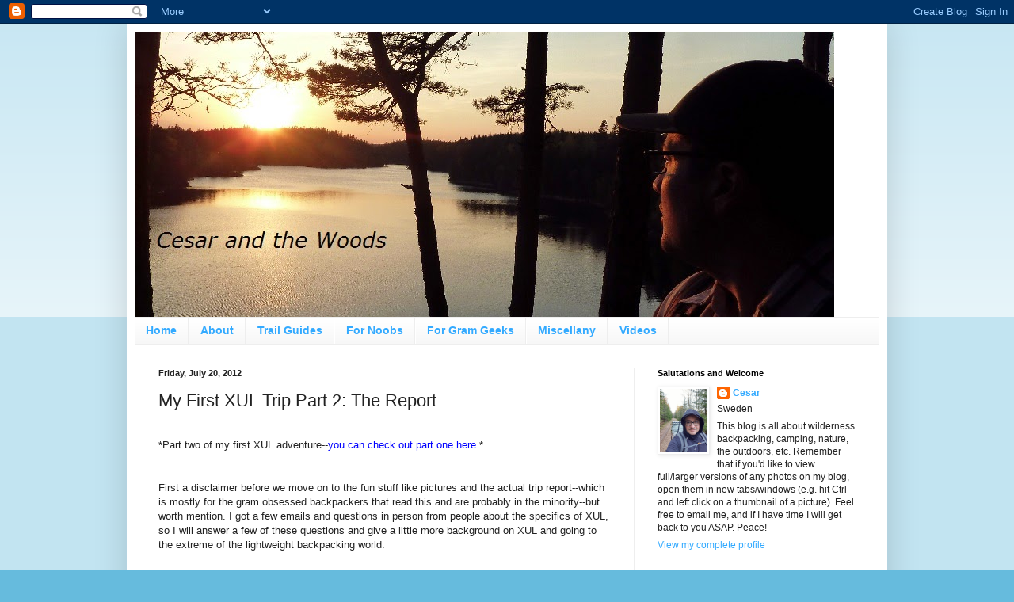

--- FILE ---
content_type: text/html; charset=UTF-8
request_url: http://cesarandthewoods.blogspot.com/2012/07/my-first-xul-trip-part-2-report.html
body_size: 19908
content:
<!DOCTYPE html>
<html class='v2' dir='ltr' lang='en'>
<head>
<link href='https://www.blogger.com/static/v1/widgets/335934321-css_bundle_v2.css' rel='stylesheet' type='text/css'/>
<meta content='width=1100' name='viewport'/>
<meta content='text/html; charset=UTF-8' http-equiv='Content-Type'/>
<meta content='blogger' name='generator'/>
<link href='http://cesarandthewoods.blogspot.com/favicon.ico' rel='icon' type='image/x-icon'/>
<link href='http://cesarandthewoods.blogspot.com/2012/07/my-first-xul-trip-part-2-report.html' rel='canonical'/>
<link rel="alternate" type="application/atom+xml" title="Cesar and The Woods - Atom" href="http://cesarandthewoods.blogspot.com/feeds/posts/default" />
<link rel="alternate" type="application/rss+xml" title="Cesar and The Woods - RSS" href="http://cesarandthewoods.blogspot.com/feeds/posts/default?alt=rss" />
<link rel="service.post" type="application/atom+xml" title="Cesar and The Woods - Atom" href="https://www.blogger.com/feeds/7229932177594767994/posts/default" />

<link rel="alternate" type="application/atom+xml" title="Cesar and The Woods - Atom" href="http://cesarandthewoods.blogspot.com/feeds/2661597672448287035/comments/default" />
<!--Can't find substitution for tag [blog.ieCssRetrofitLinks]-->
<link href='https://blogger.googleusercontent.com/img/b/R29vZ2xl/AVvXsEjA6i9T7qs1fAfUhT5AcHCW544AA1UG5bIQM-XKxWUNWKfk9r521-mbMxQ2iC0sBQKzQD_0EM9FgrgZHNe7uPhtUXMcRermKjU7k8W9Man1ULU3uGO95uaNup11ICZoshnSfotEQ3c3o7ZT/s320/XUL+21.JPG' rel='image_src'/>
<meta content='http://cesarandthewoods.blogspot.com/2012/07/my-first-xul-trip-part-2-report.html' property='og:url'/>
<meta content='My First XUL Trip Part 2: The Report' property='og:title'/>
<meta content='  *Part two of my first XUL adventure-- you can check out part one here. *    First a disclaimer before we move on to the fun stuff like pic...' property='og:description'/>
<meta content='https://blogger.googleusercontent.com/img/b/R29vZ2xl/AVvXsEjA6i9T7qs1fAfUhT5AcHCW544AA1UG5bIQM-XKxWUNWKfk9r521-mbMxQ2iC0sBQKzQD_0EM9FgrgZHNe7uPhtUXMcRermKjU7k8W9Man1ULU3uGO95uaNup11ICZoshnSfotEQ3c3o7ZT/w1200-h630-p-k-no-nu/XUL+21.JPG' property='og:image'/>
<title>Cesar and The Woods: My First XUL Trip Part 2: The Report</title>
<style id='page-skin-1' type='text/css'><!--
/*
-----------------------------------------------
Blogger Template Style
Name:     Simple
Designer: Blogger
URL:      www.blogger.com
----------------------------------------------- */
/* Content
----------------------------------------------- */
body {
font: normal normal 12px Arial, Tahoma, Helvetica, FreeSans, sans-serif;
color: #222222;
background: #66bbdd none repeat scroll top left;
padding: 0 40px 40px 40px;
}
html body .region-inner {
min-width: 0;
max-width: 100%;
width: auto;
}
h2 {
font-size: 22px;
}
a:link {
text-decoration:none;
color: #33aaff;
}
a:visited {
text-decoration:none;
color: #dd66bb;
}
a:hover {
text-decoration:underline;
color: #66dd87;
}
.body-fauxcolumn-outer .fauxcolumn-inner {
background: transparent url(https://resources.blogblog.com/blogblog/data/1kt/simple/body_gradient_tile_light.png) repeat scroll top left;
_background-image: none;
}
.body-fauxcolumn-outer .cap-top {
position: absolute;
z-index: 1;
height: 400px;
width: 100%;
}
.body-fauxcolumn-outer .cap-top .cap-left {
width: 100%;
background: transparent url(https://resources.blogblog.com/blogblog/data/1kt/simple/gradients_light.png) repeat-x scroll top left;
_background-image: none;
}
.content-outer {
-moz-box-shadow: 0 0 40px rgba(0, 0, 0, .15);
-webkit-box-shadow: 0 0 5px rgba(0, 0, 0, .15);
-goog-ms-box-shadow: 0 0 10px #333333;
box-shadow: 0 0 40px rgba(0, 0, 0, .15);
margin-bottom: 1px;
}
.content-inner {
padding: 10px 10px;
}
.content-inner {
background-color: #ffffff;
}
/* Header
----------------------------------------------- */
.header-outer {
background: transparent none repeat-x scroll 0 -400px;
_background-image: none;
}
.Header h1 {
font: normal normal 60px Arial, Tahoma, Helvetica, FreeSans, sans-serif;
color: #3399bb;
text-shadow: -1px -1px 1px rgba(0, 0, 0, .2);
}
.Header h1 a {
color: #3399bb;
}
.Header .description {
font-size: 140%;
color: #777777;
}
.header-inner .Header .titlewrapper {
padding: 22px 30px;
}
.header-inner .Header .descriptionwrapper {
padding: 0 30px;
}
/* Tabs
----------------------------------------------- */
.tabs-inner .section:first-child {
border-top: 1px solid #eeeeee;
}
.tabs-inner .section:first-child ul {
margin-top: -1px;
border-top: 1px solid #eeeeee;
border-left: 0 solid #eeeeee;
border-right: 0 solid #eeeeee;
}
.tabs-inner .widget ul {
background: #f5f5f5 url(https://resources.blogblog.com/blogblog/data/1kt/simple/gradients_light.png) repeat-x scroll 0 -800px;
_background-image: none;
border-bottom: 1px solid #eeeeee;
margin-top: 0;
margin-left: -30px;
margin-right: -30px;
}
.tabs-inner .widget li a {
display: inline-block;
padding: .6em 1em;
font: normal bold 14px Verdana, Geneva, sans-serif;
color: #33aaff;
border-left: 1px solid #ffffff;
border-right: 1px solid #eeeeee;
}
.tabs-inner .widget li:first-child a {
border-left: none;
}
.tabs-inner .widget li.selected a, .tabs-inner .widget li a:hover {
color: #000000;
background-color: #75d7ff;
text-decoration: none;
}
/* Columns
----------------------------------------------- */
.main-outer {
border-top: 0 solid #eeeeee;
}
.fauxcolumn-left-outer .fauxcolumn-inner {
border-right: 1px solid #eeeeee;
}
.fauxcolumn-right-outer .fauxcolumn-inner {
border-left: 1px solid #eeeeee;
}
/* Headings
----------------------------------------------- */
div.widget > h2,
div.widget h2.title {
margin: 0 0 1em 0;
font: normal bold 11px Arial, Tahoma, Helvetica, FreeSans, sans-serif;
color: #000000;
}
/* Widgets
----------------------------------------------- */
.widget .zippy {
color: #999999;
text-shadow: 2px 2px 1px rgba(0, 0, 0, .1);
}
.widget .popular-posts ul {
list-style: none;
}
/* Posts
----------------------------------------------- */
h2.date-header {
font: normal bold 11px Arial, Tahoma, Helvetica, FreeSans, sans-serif;
}
.date-header span {
background-color: transparent;
color: #222222;
padding: inherit;
letter-spacing: inherit;
margin: inherit;
}
.main-inner {
padding-top: 30px;
padding-bottom: 30px;
}
.main-inner .column-center-inner {
padding: 0 15px;
}
.main-inner .column-center-inner .section {
margin: 0 15px;
}
.post {
margin: 0 0 25px 0;
}
h3.post-title, .comments h4 {
font: normal normal 22px Arial, Tahoma, Helvetica, FreeSans, sans-serif;
margin: .75em 0 0;
}
.post-body {
font-size: 110%;
line-height: 1.4;
position: relative;
}
.post-body img, .post-body .tr-caption-container, .Profile img, .Image img,
.BlogList .item-thumbnail img {
padding: 2px;
background: #ffffff;
border: 1px solid #eeeeee;
-moz-box-shadow: 1px 1px 5px rgba(0, 0, 0, .1);
-webkit-box-shadow: 1px 1px 5px rgba(0, 0, 0, .1);
box-shadow: 1px 1px 5px rgba(0, 0, 0, .1);
}
.post-body img, .post-body .tr-caption-container {
padding: 5px;
}
.post-body .tr-caption-container {
color: #222222;
}
.post-body .tr-caption-container img {
padding: 0;
background: transparent;
border: none;
-moz-box-shadow: 0 0 0 rgba(0, 0, 0, .1);
-webkit-box-shadow: 0 0 0 rgba(0, 0, 0, .1);
box-shadow: 0 0 0 rgba(0, 0, 0, .1);
}
.post-header {
margin: 0 0 1.5em;
line-height: 1.6;
font-size: 90%;
}
.post-footer {
margin: 20px -2px 0;
padding: 5px 10px;
color: #666666;
background-color: #f9f9f9;
border-bottom: 1px solid #eeeeee;
line-height: 1.6;
font-size: 90%;
}
#comments .comment-author {
padding-top: 1.5em;
border-top: 1px solid #eeeeee;
background-position: 0 1.5em;
}
#comments .comment-author:first-child {
padding-top: 0;
border-top: none;
}
.avatar-image-container {
margin: .2em 0 0;
}
#comments .avatar-image-container img {
border: 1px solid #eeeeee;
}
/* Comments
----------------------------------------------- */
.comments .comments-content .icon.blog-author {
background-repeat: no-repeat;
background-image: url([data-uri]);
}
.comments .comments-content .loadmore a {
border-top: 1px solid #999999;
border-bottom: 1px solid #999999;
}
.comments .comment-thread.inline-thread {
background-color: #f9f9f9;
}
.comments .continue {
border-top: 2px solid #999999;
}
/* Accents
---------------------------------------------- */
.section-columns td.columns-cell {
border-left: 1px solid #eeeeee;
}
.blog-pager {
background: transparent none no-repeat scroll top center;
}
.blog-pager-older-link, .home-link,
.blog-pager-newer-link {
background-color: #ffffff;
padding: 5px;
}
.footer-outer {
border-top: 0 dashed #bbbbbb;
}
/* Mobile
----------------------------------------------- */
body.mobile  {
background-size: auto;
}
.mobile .body-fauxcolumn-outer {
background: transparent none repeat scroll top left;
}
.mobile .body-fauxcolumn-outer .cap-top {
background-size: 100% auto;
}
.mobile .content-outer {
-webkit-box-shadow: 0 0 3px rgba(0, 0, 0, .15);
box-shadow: 0 0 3px rgba(0, 0, 0, .15);
}
.mobile .tabs-inner .widget ul {
margin-left: 0;
margin-right: 0;
}
.mobile .post {
margin: 0;
}
.mobile .main-inner .column-center-inner .section {
margin: 0;
}
.mobile .date-header span {
padding: 0.1em 10px;
margin: 0 -10px;
}
.mobile h3.post-title {
margin: 0;
}
.mobile .blog-pager {
background: transparent none no-repeat scroll top center;
}
.mobile .footer-outer {
border-top: none;
}
.mobile .main-inner, .mobile .footer-inner {
background-color: #ffffff;
}
.mobile-index-contents {
color: #222222;
}
.mobile-link-button {
background-color: #33aaff;
}
.mobile-link-button a:link, .mobile-link-button a:visited {
color: #ffffff;
}
.mobile .tabs-inner .section:first-child {
border-top: none;
}
.mobile .tabs-inner .PageList .widget-content {
background-color: #75d7ff;
color: #000000;
border-top: 1px solid #eeeeee;
border-bottom: 1px solid #eeeeee;
}
.mobile .tabs-inner .PageList .widget-content .pagelist-arrow {
border-left: 1px solid #eeeeee;
}

--></style>
<style id='template-skin-1' type='text/css'><!--
body {
min-width: 960px;
}
.content-outer, .content-fauxcolumn-outer, .region-inner {
min-width: 960px;
max-width: 960px;
_width: 960px;
}
.main-inner .columns {
padding-left: 0;
padding-right: 310px;
}
.main-inner .fauxcolumn-center-outer {
left: 0;
right: 310px;
/* IE6 does not respect left and right together */
_width: expression(this.parentNode.offsetWidth -
parseInt("0") -
parseInt("310px") + 'px');
}
.main-inner .fauxcolumn-left-outer {
width: 0;
}
.main-inner .fauxcolumn-right-outer {
width: 310px;
}
.main-inner .column-left-outer {
width: 0;
right: 100%;
margin-left: -0;
}
.main-inner .column-right-outer {
width: 310px;
margin-right: -310px;
}
#layout {
min-width: 0;
}
#layout .content-outer {
min-width: 0;
width: 800px;
}
#layout .region-inner {
min-width: 0;
width: auto;
}
body#layout div.add_widget {
padding: 8px;
}
body#layout div.add_widget a {
margin-left: 32px;
}
--></style>
<link href='https://www.blogger.com/dyn-css/authorization.css?targetBlogID=7229932177594767994&amp;zx=6f86f889-5824-4797-bba7-9e1ea61522f9' media='none' onload='if(media!=&#39;all&#39;)media=&#39;all&#39;' rel='stylesheet'/><noscript><link href='https://www.blogger.com/dyn-css/authorization.css?targetBlogID=7229932177594767994&amp;zx=6f86f889-5824-4797-bba7-9e1ea61522f9' rel='stylesheet'/></noscript>
<meta name='google-adsense-platform-account' content='ca-host-pub-1556223355139109'/>
<meta name='google-adsense-platform-domain' content='blogspot.com'/>

</head>
<body class='loading variant-pale'>
<div class='navbar section' id='navbar' name='Navbar'><div class='widget Navbar' data-version='1' id='Navbar1'><script type="text/javascript">
    function setAttributeOnload(object, attribute, val) {
      if(window.addEventListener) {
        window.addEventListener('load',
          function(){ object[attribute] = val; }, false);
      } else {
        window.attachEvent('onload', function(){ object[attribute] = val; });
      }
    }
  </script>
<div id="navbar-iframe-container"></div>
<script type="text/javascript" src="https://apis.google.com/js/platform.js"></script>
<script type="text/javascript">
      gapi.load("gapi.iframes:gapi.iframes.style.bubble", function() {
        if (gapi.iframes && gapi.iframes.getContext) {
          gapi.iframes.getContext().openChild({
              url: 'https://www.blogger.com/navbar/7229932177594767994?po\x3d2661597672448287035\x26origin\x3dhttp://cesarandthewoods.blogspot.com',
              where: document.getElementById("navbar-iframe-container"),
              id: "navbar-iframe"
          });
        }
      });
    </script><script type="text/javascript">
(function() {
var script = document.createElement('script');
script.type = 'text/javascript';
script.src = '//pagead2.googlesyndication.com/pagead/js/google_top_exp.js';
var head = document.getElementsByTagName('head')[0];
if (head) {
head.appendChild(script);
}})();
</script>
</div></div>
<div class='body-fauxcolumns'>
<div class='fauxcolumn-outer body-fauxcolumn-outer'>
<div class='cap-top'>
<div class='cap-left'></div>
<div class='cap-right'></div>
</div>
<div class='fauxborder-left'>
<div class='fauxborder-right'></div>
<div class='fauxcolumn-inner'>
</div>
</div>
<div class='cap-bottom'>
<div class='cap-left'></div>
<div class='cap-right'></div>
</div>
</div>
</div>
<div class='content'>
<div class='content-fauxcolumns'>
<div class='fauxcolumn-outer content-fauxcolumn-outer'>
<div class='cap-top'>
<div class='cap-left'></div>
<div class='cap-right'></div>
</div>
<div class='fauxborder-left'>
<div class='fauxborder-right'></div>
<div class='fauxcolumn-inner'>
</div>
</div>
<div class='cap-bottom'>
<div class='cap-left'></div>
<div class='cap-right'></div>
</div>
</div>
</div>
<div class='content-outer'>
<div class='content-cap-top cap-top'>
<div class='cap-left'></div>
<div class='cap-right'></div>
</div>
<div class='fauxborder-left content-fauxborder-left'>
<div class='fauxborder-right content-fauxborder-right'></div>
<div class='content-inner'>
<header>
<div class='header-outer'>
<div class='header-cap-top cap-top'>
<div class='cap-left'></div>
<div class='cap-right'></div>
</div>
<div class='fauxborder-left header-fauxborder-left'>
<div class='fauxborder-right header-fauxborder-right'></div>
<div class='region-inner header-inner'>
<div class='header section' id='header' name='Header'><div class='widget Header' data-version='1' id='Header1'>
<div id='header-inner'>
<a href='http://cesarandthewoods.blogspot.com/' style='display: block'>
<img alt='Cesar and The Woods' height='360px; ' id='Header1_headerimg' src='https://blogger.googleusercontent.com/img/b/R29vZ2xl/AVvXsEiZvMBP6OcVxxFzYNFIuJOh6ToI8ZogShuA7Y2u0FqZfmMwbp5XDYt-aPh_JSa29M4Op5zVEADCovAejrGwDXg2LUFD5xDCT7KEn4rlwcv13ym1twcPs8XiDxsEXmErvQVooxZGerFuUnMP/s1600/new+blog+home+may+13.jpg' style='display: block' width='883px; '/>
</a>
</div>
</div></div>
</div>
</div>
<div class='header-cap-bottom cap-bottom'>
<div class='cap-left'></div>
<div class='cap-right'></div>
</div>
</div>
</header>
<div class='tabs-outer'>
<div class='tabs-cap-top cap-top'>
<div class='cap-left'></div>
<div class='cap-right'></div>
</div>
<div class='fauxborder-left tabs-fauxborder-left'>
<div class='fauxborder-right tabs-fauxborder-right'></div>
<div class='region-inner tabs-inner'>
<div class='tabs section' id='crosscol' name='Cross-Column'><div class='widget PageList' data-version='1' id='PageList1'>
<h2>Pages</h2>
<div class='widget-content'>
<ul>
<li>
<a href='http://cesarandthewoods.blogspot.com/'>Home</a>
</li>
<li>
<a href='http://cesarandthewoods.blogspot.com/p/about.html'>About</a>
</li>
<li>
<a href='http://cesarandthewoods.blogspot.com/p/cesars-trip-reports-and-trail-guides.html'>Trail Guides</a>
</li>
<li>
<a href='http://cesarandthewoods.blogspot.com/p/for.html'>For Noobs</a>
</li>
<li>
<a href='http://cesarandthewoods.blogspot.com/p/fellow.html'>For Gram Geeks</a>
</li>
<li>
<a href='http://cesarandthewoods.blogspot.com/p/miscellany.html'>Miscellany</a>
</li>
<li>
<a href='https://www.youtube.com/c/CesarValdez13'>Videos</a>
</li>
</ul>
<div class='clear'></div>
</div>
</div></div>
<div class='tabs no-items section' id='crosscol-overflow' name='Cross-Column 2'></div>
</div>
</div>
<div class='tabs-cap-bottom cap-bottom'>
<div class='cap-left'></div>
<div class='cap-right'></div>
</div>
</div>
<div class='main-outer'>
<div class='main-cap-top cap-top'>
<div class='cap-left'></div>
<div class='cap-right'></div>
</div>
<div class='fauxborder-left main-fauxborder-left'>
<div class='fauxborder-right main-fauxborder-right'></div>
<div class='region-inner main-inner'>
<div class='columns fauxcolumns'>
<div class='fauxcolumn-outer fauxcolumn-center-outer'>
<div class='cap-top'>
<div class='cap-left'></div>
<div class='cap-right'></div>
</div>
<div class='fauxborder-left'>
<div class='fauxborder-right'></div>
<div class='fauxcolumn-inner'>
</div>
</div>
<div class='cap-bottom'>
<div class='cap-left'></div>
<div class='cap-right'></div>
</div>
</div>
<div class='fauxcolumn-outer fauxcolumn-left-outer'>
<div class='cap-top'>
<div class='cap-left'></div>
<div class='cap-right'></div>
</div>
<div class='fauxborder-left'>
<div class='fauxborder-right'></div>
<div class='fauxcolumn-inner'>
</div>
</div>
<div class='cap-bottom'>
<div class='cap-left'></div>
<div class='cap-right'></div>
</div>
</div>
<div class='fauxcolumn-outer fauxcolumn-right-outer'>
<div class='cap-top'>
<div class='cap-left'></div>
<div class='cap-right'></div>
</div>
<div class='fauxborder-left'>
<div class='fauxborder-right'></div>
<div class='fauxcolumn-inner'>
</div>
</div>
<div class='cap-bottom'>
<div class='cap-left'></div>
<div class='cap-right'></div>
</div>
</div>
<!-- corrects IE6 width calculation -->
<div class='columns-inner'>
<div class='column-center-outer'>
<div class='column-center-inner'>
<div class='main section' id='main' name='Main'><div class='widget Blog' data-version='1' id='Blog1'>
<div class='blog-posts hfeed'>

          <div class="date-outer">
        
<h2 class='date-header'><span>Friday, July 20, 2012</span></h2>

          <div class="date-posts">
        
<div class='post-outer'>
<div class='post hentry uncustomized-post-template' itemprop='blogPost' itemscope='itemscope' itemtype='http://schema.org/BlogPosting'>
<meta content='https://blogger.googleusercontent.com/img/b/R29vZ2xl/AVvXsEjA6i9T7qs1fAfUhT5AcHCW544AA1UG5bIQM-XKxWUNWKfk9r521-mbMxQ2iC0sBQKzQD_0EM9FgrgZHNe7uPhtUXMcRermKjU7k8W9Man1ULU3uGO95uaNup11ICZoshnSfotEQ3c3o7ZT/s320/XUL+21.JPG' itemprop='image_url'/>
<meta content='7229932177594767994' itemprop='blogId'/>
<meta content='2661597672448287035' itemprop='postId'/>
<a name='2661597672448287035'></a>
<h3 class='post-title entry-title' itemprop='name'>
My First XUL Trip Part 2: The Report
</h3>
<div class='post-header'>
<div class='post-header-line-1'></div>
</div>
<div class='post-body entry-content' id='post-body-2661597672448287035' itemprop='description articleBody'>
<br />
<div class="MsoNormal" style="margin-bottom: 0.0001pt;">
<span style="font-family: Verdana, sans-serif;">*Part two of my first XUL adventure--<a href="http://cesarandthewoods.blogspot.se/2012/07/reaching-out-to-limit-my-first-xul-trip.html"><span style="color: blue;">you can check out part one here.</span></a>*<br />
<br />
<br />
First a disclaimer before we move on to the fun stuff like pictures and the
actual trip report--which is mostly for the gram obsessed backpackers that read this and are probably in the minority--but worth mention. I got a few
emails and questions in person from people about the specifics of XUL, so I
will answer a few of these questions and give a little more background on XUL
and going to the extreme of the lightweight backpacking world:<br />
<br />
<br />
* As I wrote about in part one, there is much debate on semantics, but I simply
picked the definition that appealed to me the most. I first found out about XUL
on Backpacking Light's forum, and&nbsp;<a href="http://www.backpackinglight.com/cgi-bin/backpackinglight/forums/thread_display.html?forum_thread_id=50644"><span style="color: blue;">the thread in question can be
found here</span></a>. Keep in mind that these definitions and numbers--along
with UL/SUL as well--are entirely arbitrary. They were invented out of thin air
by backpackers as guidelines for their systems of gear. If they are helpful, I
suggest that one ought to accept them; and conversely if one deems them to be of no benefit,
then reject them. Ultimately, it's your backpack, gear, and
clothing--bring whatever you want with you, and do whatever you want with your
gear. &nbsp;Just be safe and have fun, those are really the only two guidelines you need, if you ask me.<br />
<br />
<br />
* I am by no means advocating what many backpackers call "stupid
light," as the trip report that follows will soon attest to by some slight
modifications based on the conditions at hand. I would never go backpacking, or
traveling of any sort really, without having the proper gear for the conditions
to be safe and relatively comfortable--yet remember that while "safe"
is more objective perhaps, "comfortable" is of course subjective, and
you will have to take one at their word when they claim to have achieved comfort.
For more perspectives on the whole idea of "stupid light" I recommend
these two well written and insightful articles, each having valid points: here
is a&nbsp;<a href="http://andrewskurka.com/2012/stupid-light-not-always-right-or-better/"><span style="color: blue;">more informative and general view
by Andrew Skurka</span></a>, and&nbsp;<a href="http://hikelighter.com/2012/06/20/my-thoughts-on-stupid-light/"><span style="color: blue;">more skeptical and specific view
by John Abela</span></a>. If you go back and read part one and examine my gear,
I am confident that most if not nearly all experienced backpackers will agree
that my "essential" gear choices (e.g. compass, map, knife,
flashlight, first aid kit, etc.) provide me with enough safety given the
conditions.<br />
<br />
<br />
Now on to the report. First of all, as I noted earlier there were some minor
modifications to my gear list. This summer has been a much cooler summer than
average, and it just so happened that the night/early morning of this overnight
trip had a cold sap predicted of temperatures going down as low as 8C (46F). I
had already modified my gear list once due to this summer having a higher than
average amount of rain, and I am very glad I did, as I will soon elaborate on.
Well I am also glad I modified my clothing to suit the uncommon conditions I
would face, because it did get quite cool, but I was quite comfy and warm and
able to sleep well (my friends even commented on how deep asleep I was, calling
my name and me not waking--along with teasing me about my snoring :P).<br />
<br />
<br />
In part one I stated that my base weight plus my clothing total would be
4.99lbs / 2264g. However after keeping a close eye on weather reports (as
always) and seeing the cold sap, I re-evaluated my clothing choices. Had the
weather been warmer, I would have taken exactly what I described in part one,
and as such I will keep the gear list and geargrams report up as a reference.<br />
<br />
<br />
In the end though, I ditched my t-shirt (-122g) and used my long sleeve base
layer shirt as my primary top layer, and added a synthetic vest (190g) into my
base weight as sleeping/morning clothing. I also added a synthetic beanie (50g)
to go with the vest, and after coming home and looking at the pictures of the
trip, I realized I forgot to add one small thing to the list, my glasses (18g),
in case any hardcore gram geeks should notice I figured I ought to include them
as well. This brings the grand total of gear plus clothing to and even 2400g or
5.28lbs. Feel free to call the XUL police on me ;). I don't regret it one bit!
It was well needed to keep warm at night, get a good night's sleep, and stay warm
in the morning.<br />
<br />
<br />
I hinted at rain earlier, it came down in buckets for the better part of 5
hours in the morning, from about 5:30 to 10:30. I spent most of that time cozy
and warm under my Zpacks Hexamid tarp, either fast asleep, or while awake and resting/waiting
out the rain I marveled at how well designed the shelter is and the awesomeness
of Cuben fiber. I literally didn't get a single drop of rain on me while I was
in my shelter. There was only some spray on both ends of my trash bag ground
cover, but none of it made it to me or my sleeping bag. I must add that
location also played a part in this, as we camped on a small plateau on a hill
under some big pine trees. &nbsp;I was impressed that I was kept pretty dry by my MontBell Tachyon Anorak windbreaker. &nbsp;It's not meant to be used as a rain jacket, but to my surprise did the job pretty well while I broke camp and then took a short hike in the rain. &nbsp;It actually did better than some cheap-o rain jackets I have bought in the past, and <i>very </i>comfy to boot.<br />
<br />
<br />
Because of all the rain my friends and I did not feel inclined to take any
pictures. It was still raining when we packed up our gear, after all. Lucky for
us we found an abandoned cottage close to our campsite, and ate breakfast and
dried off there for a bit until the rain finally broke. We also were not in the
mood to take any pictures when we made camp because we were pretty tired after
hiking through 20km / 12.4miles of terrain full of hills and elevation, plus we
also went swimming in a lake just before making camp. So we got busy with
making camp, building a nice fire, eating dinner, and getting some much needed
rest soon after. But we did manage to get a few nice pictures along the way the first day. Special thanks
to Mehrdad for offering to act as photographer (most of the time) and carry the
camera. :)<o:p></o:p></span></div>
<div class="MsoNormal" style="margin-bottom: 0.0001pt;">
<span style="font-family: Verdana, sans-serif;"><br /></span></div>
<div class="separator" style="clear: both; text-align: center;">
<a href="https://blogger.googleusercontent.com/img/b/R29vZ2xl/AVvXsEjA6i9T7qs1fAfUhT5AcHCW544AA1UG5bIQM-XKxWUNWKfk9r521-mbMxQ2iC0sBQKzQD_0EM9FgrgZHNe7uPhtUXMcRermKjU7k8W9Man1ULU3uGO95uaNup11ICZoshnSfotEQ3c3o7ZT/s1600/XUL+21.JPG" imageanchor="1" style="margin-left: 1em; margin-right: 1em;"><span style="font-family: Verdana, sans-serif;"><img border="0" height="240" src="https://blogger.googleusercontent.com/img/b/R29vZ2xl/AVvXsEjA6i9T7qs1fAfUhT5AcHCW544AA1UG5bIQM-XKxWUNWKfk9r521-mbMxQ2iC0sBQKzQD_0EM9FgrgZHNe7uPhtUXMcRermKjU7k8W9Man1ULU3uGO95uaNup11ICZoshnSfotEQ3c3o7ZT/s320/XUL+21.JPG" width="320" /></span></a></div>
<div class="MsoNormal" style="margin-bottom: 0.0001pt;">
<span style="line-height: 115%;"><span style="font-family: Verdana, sans-serif;">Nico and Mehrdad towards the beginning of our trek. I love it when
flowers sprawl out directly on trails like this--nature's occupy civilization
movement :P</span></span></div>
<div class="MsoNormal" style="margin-bottom: 0.0001pt;">
<span style="line-height: 115%;"><span style="font-family: Verdana, sans-serif;"><br /></span></span></div>
<div class="separator" style="clear: both; text-align: center;">
<a href="https://blogger.googleusercontent.com/img/b/R29vZ2xl/AVvXsEgKhOE9WJV2UklDlrvbyqrHvFk9QLwToMTKYePdQlB5LlRu2S6Ev0ts5RzIHf2RWHofkx_La2TR6VB2P5LsjOWH44baB3oS9Sjq86lE2tgekshHxsergTExbcKt0oFsDnCjKhuUEBlEbBsw/s1600/XUL+22.2.JPG" imageanchor="1" style="margin-left: 1em; margin-right: 1em;"><span style="font-family: Verdana, sans-serif;"><img border="0" height="240" src="https://blogger.googleusercontent.com/img/b/R29vZ2xl/AVvXsEgKhOE9WJV2UklDlrvbyqrHvFk9QLwToMTKYePdQlB5LlRu2S6Ev0ts5RzIHf2RWHofkx_La2TR6VB2P5LsjOWH44baB3oS9Sjq86lE2tgekshHxsergTExbcKt0oFsDnCjKhuUEBlEbBsw/s320/XUL+22.2.JPG" width="320" /></span></a></div>
<div class="MsoNormal" style="margin-bottom: 0.0001pt;">
<span style="font-family: Verdana, sans-serif;"><span style="line-height: 115%;">Lunch break in the middle of nowhere, on top of a hill with a great
view. Note my tiny pack :)</span><span style="line-height: 115%;">&nbsp;</span></span></div>
<div class="MsoNormal" style="margin-bottom: 0.0001pt;">
<span style="line-height: 115%;"><span style="font-family: Verdana, sans-serif;"><br /></span></span></div>
<div class="separator" style="clear: both; text-align: center;">
<a href="https://blogger.googleusercontent.com/img/b/R29vZ2xl/AVvXsEgMcqGoIav9tuF6eya2hWGkJQQ9t2ZGKU0pOHkb7-HtwoK6DO6yx9GtkEWSKQoIXhWWpPdX0HSlSWP3h0V5zfI4Ieo7cvDp97oQkO2-aNqmqdC4wrIqrOJomOq0WyrCgA4evuxawtqG4IEe/s1600/XUL+22.JPG" imageanchor="1" style="margin-left: 1em; margin-right: 1em;"><span style="font-family: Verdana, sans-serif;"><img border="0" height="240" src="https://blogger.googleusercontent.com/img/b/R29vZ2xl/AVvXsEgMcqGoIav9tuF6eya2hWGkJQQ9t2ZGKU0pOHkb7-HtwoK6DO6yx9GtkEWSKQoIXhWWpPdX0HSlSWP3h0V5zfI4Ieo7cvDp97oQkO2-aNqmqdC4wrIqrOJomOq0WyrCgA4evuxawtqG4IEe/s320/XUL+22.JPG" width="320" /></span></a></div>
<div class="MsoNormal" style="margin-bottom: 0.0001pt;">
<span style="line-height: 115%;"><span style="font-family: Verdana, sans-serif;">Another side of our lunchtime view. We had great weather during the day,
around 20C / 68F and lots of sun.</span></span></div>
<div class="MsoNormal" style="margin-bottom: 0.0001pt;">
<span style="line-height: 115%;"><span style="font-family: Verdana, sans-serif;"><br /></span></span></div>
<div class="separator" style="clear: both; text-align: center;">
<a href="https://blogger.googleusercontent.com/img/b/R29vZ2xl/AVvXsEjyBLd0J4fILpsNrELDI7FLbNqZ2Xhm2A3_mVIZph9geEi6jcbbdxXMG1hf_ET7RTqWwqszIjDHl9JBKRl6_0JtncW58ZptPG1nJA3MPAlruIF0HjPreH7aWW33oB21g2MbhwxU3wTW8frO/s1600/XUL+23.JPG" imageanchor="1" style="margin-left: 1em; margin-right: 1em;"><span style="font-family: Verdana, sans-serif;"><img border="0" height="240" src="https://blogger.googleusercontent.com/img/b/R29vZ2xl/AVvXsEjyBLd0J4fILpsNrELDI7FLbNqZ2Xhm2A3_mVIZph9geEi6jcbbdxXMG1hf_ET7RTqWwqszIjDHl9JBKRl6_0JtncW58ZptPG1nJA3MPAlruIF0HjPreH7aWW33oB21g2MbhwxU3wTW8frO/s320/XUL+23.JPG" width="320" /></span></a></div>
<div class="MsoNormal" style="margin-bottom: 0.0001pt;">
<span style="font-family: Verdana, sans-serif;"><span style="line-height: 115%;">Further along the trail on a ridge we found the first of a pretty good
harvest of</span><span style="line-height: 115%;">&nbsp;</span><span style="line-height: 115%;"><a href="http://en.wikipedia.org/wiki/Chantarelle"><span style="color: blue; line-height: 115%;">chanterelle wild mushrooms</span></a>,
along with plenty of wild strawberries and some blueberries. I <i>love </i>wild
edibles.</span><span style="line-height: 115%;">&nbsp;</span></span></div>
<div class="MsoNormal" style="margin-bottom: 0.0001pt;">
<span style="font-family: Verdana, sans-serif;"><br /></span></div>
<div class="separator" style="clear: both; text-align: center;">
<a href="https://blogger.googleusercontent.com/img/b/R29vZ2xl/AVvXsEjnGq_fa6Y4fnyq1K8UMPV_DUhoGgmuITJ7t7MgO09DQr6BLB_RhWYn7s1rFNHOaayGYPB9WPDCRi9b8YKTTCIZUB5hIlK3nXUeO2ZJO4siPqnmJSCBXzzJz5UaO-navFZl-ZpBfYZuCK-1/s1600/XUL+24.JPG" imageanchor="1" style="margin-left: 1em; margin-right: 1em;"><span style="font-family: Verdana, sans-serif;"><img border="0" height="240" src="https://blogger.googleusercontent.com/img/b/R29vZ2xl/AVvXsEjnGq_fa6Y4fnyq1K8UMPV_DUhoGgmuITJ7t7MgO09DQr6BLB_RhWYn7s1rFNHOaayGYPB9WPDCRi9b8YKTTCIZUB5hIlK3nXUeO2ZJO4siPqnmJSCBXzzJz5UaO-navFZl-ZpBfYZuCK-1/s320/XUL+24.JPG" width="320" /></span></a></div>
<div class="MsoNormal" style="margin-bottom: 0.0001pt;">
<span style="font-family: Verdana, sans-serif;"><span style="line-height: 115%;">One of the many beautiful lakes we passed along the way. Nico and I seal
our deal to buy communist chicken for lunch the next day.</span><span style="line-height: 115%;">&nbsp;</span></span></div>
<div class="MsoNormal" style="margin-bottom: 0.0001pt;">
<span style="line-height: 115%;"><span style="font-family: Verdana, sans-serif;"><br /></span></span></div>
<div class="separator" style="clear: both; text-align: center;">
<a href="https://blogger.googleusercontent.com/img/b/R29vZ2xl/AVvXsEjjrb3eNJCYYmKeHWhXBJCoVvU5bmyNFgI6c9Zo_qATs3n1koX2rx60SsXSL-AngdsQ0wFhCKzFeXIDODF4aYE94iG_XWTsqIbNC0B-QjczojKvx9OF4NY3HhamvP2VnTpt7MbvWtpW1qP7/s1600/XUL+25.JPG" imageanchor="1" style="margin-left: 1em; margin-right: 1em;"><span style="font-family: Verdana, sans-serif;"><img border="0" height="240" src="https://blogger.googleusercontent.com/img/b/R29vZ2xl/AVvXsEjjrb3eNJCYYmKeHWhXBJCoVvU5bmyNFgI6c9Zo_qATs3n1koX2rx60SsXSL-AngdsQ0wFhCKzFeXIDODF4aYE94iG_XWTsqIbNC0B-QjczojKvx9OF4NY3HhamvP2VnTpt7MbvWtpW1qP7/s320/XUL+25.JPG" width="320" /></span></a></div>
<div class="MsoNormal" style="margin-bottom: 0.0001pt;">
<span style="font-family: Verdana, sans-serif;"><span style="line-height: 115%;">Mehrdad and I on an old stone bridge that the trail goes right over. We
are also very happy about finding even more mushrooms, which we would divide up
on the bus back home the next day to eat at home.</span><span style="line-height: 115%;">&nbsp;</span></span></div>
<div class="MsoNormal" style="margin-bottom: 0.0001pt;">
<span style="line-height: 115%;"><span style="font-family: Verdana, sans-serif;"><br /></span></span></div>
<div class="separator" style="clear: both; text-align: center;">
<a href="https://blogger.googleusercontent.com/img/b/R29vZ2xl/AVvXsEhjpecr5Gw-IgDFpsVkBAy0mjLUFfpaaHSWKJJ7KHfe9LAKT-A_F4TfRKb0J7hOcDeiMZxvFCKLFaBh2y3kVAU1ppLzls4igU7XcMjioQbPEge2dJXy7YIe9EF69iVv1pE_F_jE3dLTamBT/s1600/XUL+26.JPG" imageanchor="1" style="margin-left: 1em; margin-right: 1em;"><span style="font-family: Verdana, sans-serif;"><img border="0" height="320" src="https://blogger.googleusercontent.com/img/b/R29vZ2xl/AVvXsEhjpecr5Gw-IgDFpsVkBAy0mjLUFfpaaHSWKJJ7KHfe9LAKT-A_F4TfRKb0J7hOcDeiMZxvFCKLFaBh2y3kVAU1ppLzls4igU7XcMjioQbPEge2dJXy7YIe9EF69iVv1pE_F_jE3dLTamBT/s320/XUL+26.JPG" width="240" /></span></a></div>
<div class="MsoNormal" style="margin-bottom: 0.0001pt;">
<span style="font-family: Verdana, sans-serif;"><span style="line-height: 115%;">Another view of the stone bridge and trail.</span><span style="line-height: 115%;">&nbsp;</span></span></div>
<div class="MsoNormal" style="margin-bottom: 0.0001pt;">
<span style="line-height: 115%;"><span style="font-family: Verdana, sans-serif;"><br /></span></span></div>
<div class="separator" style="clear: both; text-align: center;">
<a href="https://blogger.googleusercontent.com/img/b/R29vZ2xl/AVvXsEhMNoQYvTW3-B5W4kl5K0Ik1LQHyj0lSJB8AKls8OwsLsVKHMns9FgOJYuMiRnjAxtk4O8KBDdPPAbiYtfRWFDqc5ByalgHkYHrCoNVMdwNiKOQX06dRS83lP0ak9w3yJCN_elJRuoK1d66/s1600/XUL+27.JPG" imageanchor="1" style="margin-left: 1em; margin-right: 1em;"><span style="font-family: Verdana, sans-serif;"><img border="0" height="240" src="https://blogger.googleusercontent.com/img/b/R29vZ2xl/AVvXsEhMNoQYvTW3-B5W4kl5K0Ik1LQHyj0lSJB8AKls8OwsLsVKHMns9FgOJYuMiRnjAxtk4O8KBDdPPAbiYtfRWFDqc5ByalgHkYHrCoNVMdwNiKOQX06dRS83lP0ak9w3yJCN_elJRuoK1d66/s320/XUL+27.JPG" width="320" /></span></a></div>
<div class="MsoNormal" style="margin-bottom: 0.0001pt;">
<span style="line-height: 115%;"><span style="font-family: Verdana, sans-serif;">Another great view after climbing up a big hill next to a larger lake.
Some of the most scenic vistas and woods I've ever hiked through! I have hiked
around this particular area (SW Sweden) quite a bit, but only recently
discovered the isolated and less-traveled trail that goes through and then ends
at these hills/cliffs. We would have to do some off-trail hiking and minor
bushwhacking shortly after this before jumping onto another trail where we
would take a dip in yet another lake and then make camp.</span></span></div>
<div class="MsoNormal" style="margin-bottom: 0.0001pt;">
<span style="line-height: 115%;"><span style="font-family: Verdana, sans-serif;"><br /></span></span></div>
<div class="MsoNormal" style="margin-bottom: 0.0001pt;">
</div>
<div class="MsoNormal" style="margin-bottom: 0.0001pt;">
<span style="font-family: Verdana, sans-serif;">Much like my first (intentional) SUL trip, I put quite a lot of
planning and thought into my first (nearly) XUL trip. And just like the SUL
trip, this one really went great. Both trips put nearly all of my gear choices
to the test, especially considering each trip had rain--though this time it was
much heavier. Location and a bit of bushcraft also played a part in the success
and overall comfort of this wonderful adventure with such a light load. I made
good use of my knife to make grill sticks, and to trim down a sturdy stick I
found for my shelter. I also slept on a nice bed of moss, to which I also added
some pine boughs for added comfort and insulation, as well as a nice pillow
too.&nbsp;<o:p></o:p></span></div>
<span style="line-height: 115%;"><span style="font-family: Verdana, sans-serif;"><br />
<br />
Bugs were an issue, but only when we first stopped to make camp. As soon as we
had a fire going, the bugs cleared out, and by the time we went to sleep around
11pm they were pretty much gone. While I slept I was fully covered except for
my face, and I pulled my beanie down over about half of my face. Thus I only
had my nose, cheeks, and chin to worry about really--and I didn't get any bites
there. Maybe because of my breathing and/or snoring? I only got a few bites on
my ankles and hands from setting up the shelter as the sun was going down,
which is high time for bugs.<br />
<br />
<br />
As far as the cold goes, I did wake up at around 5am from some minor chills
after the temperature dropped, but all I had to do was make some minor
adjustments and I was soon able to doze off again. I re-centered my torso
sleeping pad, zipped up my windbreaker and sleeping bag, tightened the hood of
my sleeping bag, and put my hands in my pockets. It was a good thing I added
the vest, without it I would have really been cold. The rain woke me up soon
after, but I promptly went back to sleep. Rain has such a nice soothing nature,
provided you are not soaked by it. Soon the sun was up behind the rain clouds,
and it got much warmer--when I woke up again around 9am I noticed I had
loosened the hood of my sleeping bag and cracked the zipper in my sleep, and I
was toasty warm.<br />
<br />
<br />
For lunch and dinner I relied on tried and true staples for overnighters:
sandwiches, chips, nuts, and sausages. For breakfast the next day, I brought a
few granola bars that were excellent. I am surprised that I have not heard or
read about these bars from any backpackers, I stumbled upon them at random at
the supermarket. At 100g and around 400-450 calories (depending on what
flavor), great taste, all natural ingredients, some are vegan (I am not vegan,
but worth noting), and actually cheaper than many of the other granola bars I saw
next to them at the store, I had to try them out. I am glad I did--a super-easy
(doesn't get any easier than non-cook food), tasty, and filling breakfast
solution. They are called&nbsp;<a href="http://www.wholebake.co.uk/index.asp"><span style="color: blue;">Flapjacks, and are made by Wholebake</span></a>. I tried the
pistachio and pecan flavors, and both were great.<br />
<br />
<br />
There was one downside to the trip and I will endeavor to find a solution for,
because it is rather annoying, though not anything that serious. I recently
bought a pair of&nbsp;<a href="http://www.merrell.com/US/en/Barefoot"><span style="color: blue;">Merrell lightweight sneakers</span></a>&nbsp;and I love
them... except for one problem: they stink. Like, really stink. I don't really
have stinky feet, and none of my other shoes have a stink problem, at least not
like these do. My friends on the trip commented on the smell many times on the
trip, and said it was something to do with the synthetic fabrics and such. They
preformed great, but wow what a smell they seem to create.<br />
<br />
<br />
That wraps up another trip report and another very successful trial of an even
more close to the limit style of backpacking. In about a month or so I will be
going on a 5 day section hike of a longer trail here in Sweden, the Bohusleden.
I will be sure to write up a pre and post report of this trip, really looking
forward to it. I will probably go standard UL or perhaps SUL depending on how
things shape up, i.e. what friends come with me (share gear), weather, my mood,
etc.<br />
<br />
<br />
I hope you enjoyed this very wordy two part report on going (nearly) XUL. I
would definitely go XUL again, especially if the weather is warmer. Not sure if
I can fit in another XUL trip this summer--with the big section hike coming up
eating up all my free time--but there is always next year.<br />
<br />
<br />
Take care and good luck on your own pursuits towards whatever limits you strive
for.<br />
<br />
<br />
<br />
<i>*Note: I am not paid, sponsored, or given any free products from anyone or
any company. I bought everything I wrote about with my own money.</i></span></span><br />
<div class="MsoNormal" style="margin-bottom: 0.0001pt;">
<span style="font-family: Verdana, sans-serif; font-size: 13.5pt;"><br /></span></div>
<div style='clear: both;'></div>
</div>
<div class='post-footer'>
<div class='post-footer-line post-footer-line-1'>
<span class='post-author vcard'>
Posted by
<span class='fn' itemprop='author' itemscope='itemscope' itemtype='http://schema.org/Person'>
<meta content='https://www.blogger.com/profile/13689196714967528782' itemprop='url'/>
<a class='g-profile' href='https://www.blogger.com/profile/13689196714967528782' rel='author' title='author profile'>
<span itemprop='name'>Cesar</span>
</a>
</span>
</span>
<span class='post-timestamp'>
at
<meta content='http://cesarandthewoods.blogspot.com/2012/07/my-first-xul-trip-part-2-report.html' itemprop='url'/>
<a class='timestamp-link' href='http://cesarandthewoods.blogspot.com/2012/07/my-first-xul-trip-part-2-report.html' rel='bookmark' title='permanent link'><abbr class='published' itemprop='datePublished' title='2012-07-20T19:22:00+02:00'>7:22&#8239;PM</abbr></a>
</span>
<span class='post-comment-link'>
</span>
<span class='post-icons'>
<span class='item-action'>
<a href='https://www.blogger.com/email-post/7229932177594767994/2661597672448287035' title='Email Post'>
<img alt='' class='icon-action' height='13' src='https://resources.blogblog.com/img/icon18_email.gif' width='18'/>
</a>
</span>
<span class='item-control blog-admin pid-832952158'>
<a href='https://www.blogger.com/post-edit.g?blogID=7229932177594767994&postID=2661597672448287035&from=pencil' title='Edit Post'>
<img alt='' class='icon-action' height='18' src='https://resources.blogblog.com/img/icon18_edit_allbkg.gif' width='18'/>
</a>
</span>
</span>
<div class='post-share-buttons goog-inline-block'>
<a class='goog-inline-block share-button sb-email' href='https://www.blogger.com/share-post.g?blogID=7229932177594767994&postID=2661597672448287035&target=email' target='_blank' title='Email This'><span class='share-button-link-text'>Email This</span></a><a class='goog-inline-block share-button sb-blog' href='https://www.blogger.com/share-post.g?blogID=7229932177594767994&postID=2661597672448287035&target=blog' onclick='window.open(this.href, "_blank", "height=270,width=475"); return false;' target='_blank' title='BlogThis!'><span class='share-button-link-text'>BlogThis!</span></a><a class='goog-inline-block share-button sb-twitter' href='https://www.blogger.com/share-post.g?blogID=7229932177594767994&postID=2661597672448287035&target=twitter' target='_blank' title='Share to X'><span class='share-button-link-text'>Share to X</span></a><a class='goog-inline-block share-button sb-facebook' href='https://www.blogger.com/share-post.g?blogID=7229932177594767994&postID=2661597672448287035&target=facebook' onclick='window.open(this.href, "_blank", "height=430,width=640"); return false;' target='_blank' title='Share to Facebook'><span class='share-button-link-text'>Share to Facebook</span></a><a class='goog-inline-block share-button sb-pinterest' href='https://www.blogger.com/share-post.g?blogID=7229932177594767994&postID=2661597672448287035&target=pinterest' target='_blank' title='Share to Pinterest'><span class='share-button-link-text'>Share to Pinterest</span></a>
</div>
</div>
<div class='post-footer-line post-footer-line-2'>
<span class='post-labels'>
</span>
</div>
<div class='post-footer-line post-footer-line-3'>
<span class='post-location'>
</span>
</div>
</div>
</div>
<div class='comments' id='comments'>
<a name='comments'></a>
</div>
</div>

        </div></div>
      
</div>
<div class='blog-pager' id='blog-pager'>
<span id='blog-pager-newer-link'>
<a class='blog-pager-newer-link' href='http://cesarandthewoods.blogspot.com/2012/08/cesars-guide-to-bohusleden-introduction.html' id='Blog1_blog-pager-newer-link' title='Newer Post'>Newer Post</a>
</span>
<span id='blog-pager-older-link'>
<a class='blog-pager-older-link' href='http://cesarandthewoods.blogspot.com/2012/07/reaching-out-to-limit-my-first-xul-trip.html' id='Blog1_blog-pager-older-link' title='Older Post'>Older Post</a>
</span>
<a class='home-link' href='http://cesarandthewoods.blogspot.com/'>Home</a>
</div>
<div class='clear'></div>
<div class='post-feeds'>
</div>
</div></div>
</div>
</div>
<div class='column-left-outer'>
<div class='column-left-inner'>
<aside>
</aside>
</div>
</div>
<div class='column-right-outer'>
<div class='column-right-inner'>
<aside>
<div class='sidebar section' id='sidebar-right-1'><div class='widget Profile' data-version='1' id='Profile1'>
<h2>Salutations and Welcome</h2>
<div class='widget-content'>
<a href='https://www.blogger.com/profile/13689196714967528782'><img alt='My photo' class='profile-img' height='80' src='//blogger.googleusercontent.com/img/b/R29vZ2xl/AVvXsEhi9qyVYhNJrRcjAfivRiN2znKC90x2onUv69Bz4fEfGtenSxPF0Gaspf-5deSgjgJSKD09rl4K3ubjRN7qGkA1JzGKtCsFaXeZUMjoz5l5cjQuC1Mm0oAZzDJXqIMPkw/s1600/[base64]%3Dw684-h911-no' width='60'/></a>
<dl class='profile-datablock'>
<dt class='profile-data'>
<a class='profile-name-link g-profile' href='https://www.blogger.com/profile/13689196714967528782' rel='author' style='background-image: url(//www.blogger.com/img/logo-16.png);'>
Cesar
</a>
</dt>
<dd class='profile-data'>Sweden</dd>
<dd class='profile-textblock'>This blog is all about wilderness backpacking, camping, nature, the outdoors, etc.  Remember that if you'd like to view full/larger versions of any photos on my blog, open them in new tabs/windows (e.g. hit Ctrl and left click on a thumbnail of a picture).  

Feel free to email me, and if I have time I will get back to you ASAP.

Peace!</dd>
</dl>
<a class='profile-link' href='https://www.blogger.com/profile/13689196714967528782' rel='author'>View my complete profile</a>
<div class='clear'></div>
</div>
</div><div class='widget PopularPosts' data-version='1' id='PopularPosts1'>
<h2>Most Popular Posts</h2>
<div class='widget-content popular-posts'>
<ul>
<li>
<a href='http://cesarandthewoods.blogspot.com/2016/02/borah-gear-bivies-double-reviews-long.html'>Borah Gear Bivies Double Reviews: Long Term of Cuben and First Impressions of Dimma</a>
</li>
<li>
<a href='http://cesarandthewoods.blogspot.com/2011/07/my-favorite-diymyog-camping-shelter.html'>My Favorite DIY/MYOG Camping Shelter</a>
</li>
<li>
<a href='http://cesarandthewoods.blogspot.com/2014/10/the-cost-of-ultralight-backpacking-good.html'>The Cost of Ultralight Backpacking: A Good yet Affordable Starter Kit</a>
</li>
<li>
<a href='http://cesarandthewoods.blogspot.com/2015/06/all-of-cesars-ultralight-shelter.html'>All of Cesar's Ultralight Shelter Systems: Full Reviews, Comparisons, and Analyses</a>
</li>
<li>
<a href='http://cesarandthewoods.blogspot.com/2014/08/all-of-cesars-ultralight-backpacks.html'>All of Cesar's Ultralight Backpacks: Specifications, Comparisons, and First Impressions of a New Pack</a>
</li>
<li>
<a href='http://cesarandthewoods.blogspot.com/2014/10/zpacks-sleeping-bags-double-review-40.html'>Zpacks Sleeping Bags Double Review: 40 Degree Long Term and 20 Degree First Impressions</a>
</li>
<li>
<a href='http://cesarandthewoods.blogspot.com/2014/01/confessions-of-barefoot-shoe-for.html'>Confessions of a Barefoot Shoe Convert</a>
</li>
<li>
<a href='http://cesarandthewoods.blogspot.com/2019/12/best-gear-of-decade-and-long-term.html'>Best Gear of the Decade and Long Term Reflections on Ultralight Backpacking</a>
</li>
<li>
<a href='http://cesarandthewoods.blogspot.com/2017/09/cesars-2017-go-to-ul-big-three.html'>Cesar's 2017 Go-To, UL Big Three</a>
</li>
<li>
<a href='http://cesarandthewoods.blogspot.com/2012/08/cesars-guide-to-bohusleden-introduction.html'>Cesar's Guide to Bohusleden: Introduction</a>
</li>
</ul>
<div class='clear'></div>
</div>
</div><div class='widget LinkList' data-version='1' id='LinkList1'>
<h2>Helpful Backpacking Links and/or Good Reads</h2>
<div class='widget-content'>
<ul>
<li><a href='http://borahgear.com/'>Borah Gear, an excellent indie gear maker</a></li>
<li><a href='https://carrotquinn.com/'>Carrot Quinn, one of my favorite backpacker bloggers.</a></li>
<li><a href='https://kso.etjanster.lantmateriet.se/'>Free, detailed, hiking maps of Sweden online.</a></li>
<li><a href='http://maps.google.com/maps?q=sweden&hl=en&ll=59.998986,17.885742&spn=12.503262,43.286133&sll=37.0625,-95.677068&sspn=39.371738,86.572266&hnear=Sweden&t=m&z=5'>Google Maps, good for planning trips, printing maps, scouting locations, public transportation, etc.</a></li>
<li><a href='https://lighterpack.com/'>Lighter Pack, great website to help organize your stuff</a></li>
<li><a href='https://mountainlaureldesigns.com/'>MLD, an excellent indie gear maker</a></li>
<li><a href='http://www.swedishepa.se/Enjoying-nature/The-Right-of-Public-Access/This-is-allowed1/'>Right to public access laws in Sweden (in English)</a></li>
<li><a href='http://www.smhi.se/en'>SMHI, Swedish weather site (in English)</a></li>
<li><a href='http://sticksblog.com/'>Stick's Blog: fellow lightweight backpacker, talented blogger/vlogger, and nice guy.</a></li>
<li><a href='http://woodtrekker.blogspot.com'>Wood Trekker: fellow woodsman and backpacker, talented blogger/vlogger, and nice guy.</a></li>
<li><a href='http://zpacks.com/'>Zpacks, an excellent indie gear maker</a></li>
</ul>
<div class='clear'></div>
</div>
</div><div class='widget BlogSearch' data-version='1' id='BlogSearch1'>
<h2 class='title'>Search my blog</h2>
<div class='widget-content'>
<div id='BlogSearch1_form'>
<form action='http://cesarandthewoods.blogspot.com/search' class='gsc-search-box' target='_top'>
<table cellpadding='0' cellspacing='0' class='gsc-search-box'>
<tbody>
<tr>
<td class='gsc-input'>
<input autocomplete='off' class='gsc-input' name='q' size='10' title='search' type='text' value=''/>
</td>
<td class='gsc-search-button'>
<input class='gsc-search-button' title='search' type='submit' value='Search'/>
</td>
</tr>
</tbody>
</table>
</form>
</div>
</div>
<div class='clear'></div>
</div><div class='widget BlogArchive' data-version='1' id='BlogArchive1'>
<h2>Blog Archive</h2>
<div class='widget-content'>
<div id='ArchiveList'>
<div id='BlogArchive1_ArchiveList'>
<ul class='hierarchy'>
<li class='archivedate collapsed'>
<a class='toggle' href='javascript:void(0)'>
<span class='zippy'>

        &#9658;&#160;
      
</span>
</a>
<a class='post-count-link' href='http://cesarandthewoods.blogspot.com/2025/'>
2025
</a>
<span class='post-count' dir='ltr'>(1)</span>
<ul class='hierarchy'>
<li class='archivedate collapsed'>
<a class='toggle' href='javascript:void(0)'>
<span class='zippy'>

        &#9658;&#160;
      
</span>
</a>
<a class='post-count-link' href='http://cesarandthewoods.blogspot.com/2025/05/'>
May
</a>
<span class='post-count' dir='ltr'>(1)</span>
</li>
</ul>
</li>
</ul>
<ul class='hierarchy'>
<li class='archivedate collapsed'>
<a class='toggle' href='javascript:void(0)'>
<span class='zippy'>

        &#9658;&#160;
      
</span>
</a>
<a class='post-count-link' href='http://cesarandthewoods.blogspot.com/2024/'>
2024
</a>
<span class='post-count' dir='ltr'>(1)</span>
<ul class='hierarchy'>
<li class='archivedate collapsed'>
<a class='toggle' href='javascript:void(0)'>
<span class='zippy'>

        &#9658;&#160;
      
</span>
</a>
<a class='post-count-link' href='http://cesarandthewoods.blogspot.com/2024/09/'>
September
</a>
<span class='post-count' dir='ltr'>(1)</span>
</li>
</ul>
</li>
</ul>
<ul class='hierarchy'>
<li class='archivedate collapsed'>
<a class='toggle' href='javascript:void(0)'>
<span class='zippy'>

        &#9658;&#160;
      
</span>
</a>
<a class='post-count-link' href='http://cesarandthewoods.blogspot.com/2023/'>
2023
</a>
<span class='post-count' dir='ltr'>(1)</span>
<ul class='hierarchy'>
<li class='archivedate collapsed'>
<a class='toggle' href='javascript:void(0)'>
<span class='zippy'>

        &#9658;&#160;
      
</span>
</a>
<a class='post-count-link' href='http://cesarandthewoods.blogspot.com/2023/05/'>
May
</a>
<span class='post-count' dir='ltr'>(1)</span>
</li>
</ul>
</li>
</ul>
<ul class='hierarchy'>
<li class='archivedate collapsed'>
<a class='toggle' href='javascript:void(0)'>
<span class='zippy'>

        &#9658;&#160;
      
</span>
</a>
<a class='post-count-link' href='http://cesarandthewoods.blogspot.com/2022/'>
2022
</a>
<span class='post-count' dir='ltr'>(3)</span>
<ul class='hierarchy'>
<li class='archivedate collapsed'>
<a class='toggle' href='javascript:void(0)'>
<span class='zippy'>

        &#9658;&#160;
      
</span>
</a>
<a class='post-count-link' href='http://cesarandthewoods.blogspot.com/2022/12/'>
December
</a>
<span class='post-count' dir='ltr'>(1)</span>
</li>
</ul>
<ul class='hierarchy'>
<li class='archivedate collapsed'>
<a class='toggle' href='javascript:void(0)'>
<span class='zippy'>

        &#9658;&#160;
      
</span>
</a>
<a class='post-count-link' href='http://cesarandthewoods.blogspot.com/2022/06/'>
June
</a>
<span class='post-count' dir='ltr'>(2)</span>
</li>
</ul>
</li>
</ul>
<ul class='hierarchy'>
<li class='archivedate collapsed'>
<a class='toggle' href='javascript:void(0)'>
<span class='zippy'>

        &#9658;&#160;
      
</span>
</a>
<a class='post-count-link' href='http://cesarandthewoods.blogspot.com/2021/'>
2021
</a>
<span class='post-count' dir='ltr'>(5)</span>
<ul class='hierarchy'>
<li class='archivedate collapsed'>
<a class='toggle' href='javascript:void(0)'>
<span class='zippy'>

        &#9658;&#160;
      
</span>
</a>
<a class='post-count-link' href='http://cesarandthewoods.blogspot.com/2021/11/'>
November
</a>
<span class='post-count' dir='ltr'>(1)</span>
</li>
</ul>
<ul class='hierarchy'>
<li class='archivedate collapsed'>
<a class='toggle' href='javascript:void(0)'>
<span class='zippy'>

        &#9658;&#160;
      
</span>
</a>
<a class='post-count-link' href='http://cesarandthewoods.blogspot.com/2021/07/'>
July
</a>
<span class='post-count' dir='ltr'>(2)</span>
</li>
</ul>
<ul class='hierarchy'>
<li class='archivedate collapsed'>
<a class='toggle' href='javascript:void(0)'>
<span class='zippy'>

        &#9658;&#160;
      
</span>
</a>
<a class='post-count-link' href='http://cesarandthewoods.blogspot.com/2021/05/'>
May
</a>
<span class='post-count' dir='ltr'>(2)</span>
</li>
</ul>
</li>
</ul>
<ul class='hierarchy'>
<li class='archivedate collapsed'>
<a class='toggle' href='javascript:void(0)'>
<span class='zippy'>

        &#9658;&#160;
      
</span>
</a>
<a class='post-count-link' href='http://cesarandthewoods.blogspot.com/2020/'>
2020
</a>
<span class='post-count' dir='ltr'>(4)</span>
<ul class='hierarchy'>
<li class='archivedate collapsed'>
<a class='toggle' href='javascript:void(0)'>
<span class='zippy'>

        &#9658;&#160;
      
</span>
</a>
<a class='post-count-link' href='http://cesarandthewoods.blogspot.com/2020/08/'>
August
</a>
<span class='post-count' dir='ltr'>(1)</span>
</li>
</ul>
<ul class='hierarchy'>
<li class='archivedate collapsed'>
<a class='toggle' href='javascript:void(0)'>
<span class='zippy'>

        &#9658;&#160;
      
</span>
</a>
<a class='post-count-link' href='http://cesarandthewoods.blogspot.com/2020/07/'>
July
</a>
<span class='post-count' dir='ltr'>(1)</span>
</li>
</ul>
<ul class='hierarchy'>
<li class='archivedate collapsed'>
<a class='toggle' href='javascript:void(0)'>
<span class='zippy'>

        &#9658;&#160;
      
</span>
</a>
<a class='post-count-link' href='http://cesarandthewoods.blogspot.com/2020/02/'>
February
</a>
<span class='post-count' dir='ltr'>(1)</span>
</li>
</ul>
<ul class='hierarchy'>
<li class='archivedate collapsed'>
<a class='toggle' href='javascript:void(0)'>
<span class='zippy'>

        &#9658;&#160;
      
</span>
</a>
<a class='post-count-link' href='http://cesarandthewoods.blogspot.com/2020/01/'>
January
</a>
<span class='post-count' dir='ltr'>(1)</span>
</li>
</ul>
</li>
</ul>
<ul class='hierarchy'>
<li class='archivedate collapsed'>
<a class='toggle' href='javascript:void(0)'>
<span class='zippy'>

        &#9658;&#160;
      
</span>
</a>
<a class='post-count-link' href='http://cesarandthewoods.blogspot.com/2019/'>
2019
</a>
<span class='post-count' dir='ltr'>(3)</span>
<ul class='hierarchy'>
<li class='archivedate collapsed'>
<a class='toggle' href='javascript:void(0)'>
<span class='zippy'>

        &#9658;&#160;
      
</span>
</a>
<a class='post-count-link' href='http://cesarandthewoods.blogspot.com/2019/12/'>
December
</a>
<span class='post-count' dir='ltr'>(1)</span>
</li>
</ul>
<ul class='hierarchy'>
<li class='archivedate collapsed'>
<a class='toggle' href='javascript:void(0)'>
<span class='zippy'>

        &#9658;&#160;
      
</span>
</a>
<a class='post-count-link' href='http://cesarandthewoods.blogspot.com/2019/11/'>
November
</a>
<span class='post-count' dir='ltr'>(1)</span>
</li>
</ul>
<ul class='hierarchy'>
<li class='archivedate collapsed'>
<a class='toggle' href='javascript:void(0)'>
<span class='zippy'>

        &#9658;&#160;
      
</span>
</a>
<a class='post-count-link' href='http://cesarandthewoods.blogspot.com/2019/07/'>
July
</a>
<span class='post-count' dir='ltr'>(1)</span>
</li>
</ul>
</li>
</ul>
<ul class='hierarchy'>
<li class='archivedate collapsed'>
<a class='toggle' href='javascript:void(0)'>
<span class='zippy'>

        &#9658;&#160;
      
</span>
</a>
<a class='post-count-link' href='http://cesarandthewoods.blogspot.com/2018/'>
2018
</a>
<span class='post-count' dir='ltr'>(5)</span>
<ul class='hierarchy'>
<li class='archivedate collapsed'>
<a class='toggle' href='javascript:void(0)'>
<span class='zippy'>

        &#9658;&#160;
      
</span>
</a>
<a class='post-count-link' href='http://cesarandthewoods.blogspot.com/2018/07/'>
July
</a>
<span class='post-count' dir='ltr'>(1)</span>
</li>
</ul>
<ul class='hierarchy'>
<li class='archivedate collapsed'>
<a class='toggle' href='javascript:void(0)'>
<span class='zippy'>

        &#9658;&#160;
      
</span>
</a>
<a class='post-count-link' href='http://cesarandthewoods.blogspot.com/2018/06/'>
June
</a>
<span class='post-count' dir='ltr'>(1)</span>
</li>
</ul>
<ul class='hierarchy'>
<li class='archivedate collapsed'>
<a class='toggle' href='javascript:void(0)'>
<span class='zippy'>

        &#9658;&#160;
      
</span>
</a>
<a class='post-count-link' href='http://cesarandthewoods.blogspot.com/2018/05/'>
May
</a>
<span class='post-count' dir='ltr'>(2)</span>
</li>
</ul>
<ul class='hierarchy'>
<li class='archivedate collapsed'>
<a class='toggle' href='javascript:void(0)'>
<span class='zippy'>

        &#9658;&#160;
      
</span>
</a>
<a class='post-count-link' href='http://cesarandthewoods.blogspot.com/2018/02/'>
February
</a>
<span class='post-count' dir='ltr'>(1)</span>
</li>
</ul>
</li>
</ul>
<ul class='hierarchy'>
<li class='archivedate collapsed'>
<a class='toggle' href='javascript:void(0)'>
<span class='zippy'>

        &#9658;&#160;
      
</span>
</a>
<a class='post-count-link' href='http://cesarandthewoods.blogspot.com/2017/'>
2017
</a>
<span class='post-count' dir='ltr'>(13)</span>
<ul class='hierarchy'>
<li class='archivedate collapsed'>
<a class='toggle' href='javascript:void(0)'>
<span class='zippy'>

        &#9658;&#160;
      
</span>
</a>
<a class='post-count-link' href='http://cesarandthewoods.blogspot.com/2017/11/'>
November
</a>
<span class='post-count' dir='ltr'>(1)</span>
</li>
</ul>
<ul class='hierarchy'>
<li class='archivedate collapsed'>
<a class='toggle' href='javascript:void(0)'>
<span class='zippy'>

        &#9658;&#160;
      
</span>
</a>
<a class='post-count-link' href='http://cesarandthewoods.blogspot.com/2017/10/'>
October
</a>
<span class='post-count' dir='ltr'>(2)</span>
</li>
</ul>
<ul class='hierarchy'>
<li class='archivedate collapsed'>
<a class='toggle' href='javascript:void(0)'>
<span class='zippy'>

        &#9658;&#160;
      
</span>
</a>
<a class='post-count-link' href='http://cesarandthewoods.blogspot.com/2017/09/'>
September
</a>
<span class='post-count' dir='ltr'>(1)</span>
</li>
</ul>
<ul class='hierarchy'>
<li class='archivedate collapsed'>
<a class='toggle' href='javascript:void(0)'>
<span class='zippy'>

        &#9658;&#160;
      
</span>
</a>
<a class='post-count-link' href='http://cesarandthewoods.blogspot.com/2017/08/'>
August
</a>
<span class='post-count' dir='ltr'>(1)</span>
</li>
</ul>
<ul class='hierarchy'>
<li class='archivedate collapsed'>
<a class='toggle' href='javascript:void(0)'>
<span class='zippy'>

        &#9658;&#160;
      
</span>
</a>
<a class='post-count-link' href='http://cesarandthewoods.blogspot.com/2017/07/'>
July
</a>
<span class='post-count' dir='ltr'>(2)</span>
</li>
</ul>
<ul class='hierarchy'>
<li class='archivedate collapsed'>
<a class='toggle' href='javascript:void(0)'>
<span class='zippy'>

        &#9658;&#160;
      
</span>
</a>
<a class='post-count-link' href='http://cesarandthewoods.blogspot.com/2017/06/'>
June
</a>
<span class='post-count' dir='ltr'>(1)</span>
</li>
</ul>
<ul class='hierarchy'>
<li class='archivedate collapsed'>
<a class='toggle' href='javascript:void(0)'>
<span class='zippy'>

        &#9658;&#160;
      
</span>
</a>
<a class='post-count-link' href='http://cesarandthewoods.blogspot.com/2017/05/'>
May
</a>
<span class='post-count' dir='ltr'>(1)</span>
</li>
</ul>
<ul class='hierarchy'>
<li class='archivedate collapsed'>
<a class='toggle' href='javascript:void(0)'>
<span class='zippy'>

        &#9658;&#160;
      
</span>
</a>
<a class='post-count-link' href='http://cesarandthewoods.blogspot.com/2017/04/'>
April
</a>
<span class='post-count' dir='ltr'>(1)</span>
</li>
</ul>
<ul class='hierarchy'>
<li class='archivedate collapsed'>
<a class='toggle' href='javascript:void(0)'>
<span class='zippy'>

        &#9658;&#160;
      
</span>
</a>
<a class='post-count-link' href='http://cesarandthewoods.blogspot.com/2017/03/'>
March
</a>
<span class='post-count' dir='ltr'>(1)</span>
</li>
</ul>
<ul class='hierarchy'>
<li class='archivedate collapsed'>
<a class='toggle' href='javascript:void(0)'>
<span class='zippy'>

        &#9658;&#160;
      
</span>
</a>
<a class='post-count-link' href='http://cesarandthewoods.blogspot.com/2017/02/'>
February
</a>
<span class='post-count' dir='ltr'>(1)</span>
</li>
</ul>
<ul class='hierarchy'>
<li class='archivedate collapsed'>
<a class='toggle' href='javascript:void(0)'>
<span class='zippy'>

        &#9658;&#160;
      
</span>
</a>
<a class='post-count-link' href='http://cesarandthewoods.blogspot.com/2017/01/'>
January
</a>
<span class='post-count' dir='ltr'>(1)</span>
</li>
</ul>
</li>
</ul>
<ul class='hierarchy'>
<li class='archivedate collapsed'>
<a class='toggle' href='javascript:void(0)'>
<span class='zippy'>

        &#9658;&#160;
      
</span>
</a>
<a class='post-count-link' href='http://cesarandthewoods.blogspot.com/2016/'>
2016
</a>
<span class='post-count' dir='ltr'>(8)</span>
<ul class='hierarchy'>
<li class='archivedate collapsed'>
<a class='toggle' href='javascript:void(0)'>
<span class='zippy'>

        &#9658;&#160;
      
</span>
</a>
<a class='post-count-link' href='http://cesarandthewoods.blogspot.com/2016/08/'>
August
</a>
<span class='post-count' dir='ltr'>(1)</span>
</li>
</ul>
<ul class='hierarchy'>
<li class='archivedate collapsed'>
<a class='toggle' href='javascript:void(0)'>
<span class='zippy'>

        &#9658;&#160;
      
</span>
</a>
<a class='post-count-link' href='http://cesarandthewoods.blogspot.com/2016/05/'>
May
</a>
<span class='post-count' dir='ltr'>(1)</span>
</li>
</ul>
<ul class='hierarchy'>
<li class='archivedate collapsed'>
<a class='toggle' href='javascript:void(0)'>
<span class='zippy'>

        &#9658;&#160;
      
</span>
</a>
<a class='post-count-link' href='http://cesarandthewoods.blogspot.com/2016/04/'>
April
</a>
<span class='post-count' dir='ltr'>(2)</span>
</li>
</ul>
<ul class='hierarchy'>
<li class='archivedate collapsed'>
<a class='toggle' href='javascript:void(0)'>
<span class='zippy'>

        &#9658;&#160;
      
</span>
</a>
<a class='post-count-link' href='http://cesarandthewoods.blogspot.com/2016/03/'>
March
</a>
<span class='post-count' dir='ltr'>(2)</span>
</li>
</ul>
<ul class='hierarchy'>
<li class='archivedate collapsed'>
<a class='toggle' href='javascript:void(0)'>
<span class='zippy'>

        &#9658;&#160;
      
</span>
</a>
<a class='post-count-link' href='http://cesarandthewoods.blogspot.com/2016/02/'>
February
</a>
<span class='post-count' dir='ltr'>(2)</span>
</li>
</ul>
</li>
</ul>
<ul class='hierarchy'>
<li class='archivedate collapsed'>
<a class='toggle' href='javascript:void(0)'>
<span class='zippy'>

        &#9658;&#160;
      
</span>
</a>
<a class='post-count-link' href='http://cesarandthewoods.blogspot.com/2015/'>
2015
</a>
<span class='post-count' dir='ltr'>(23)</span>
<ul class='hierarchy'>
<li class='archivedate collapsed'>
<a class='toggle' href='javascript:void(0)'>
<span class='zippy'>

        &#9658;&#160;
      
</span>
</a>
<a class='post-count-link' href='http://cesarandthewoods.blogspot.com/2015/11/'>
November
</a>
<span class='post-count' dir='ltr'>(1)</span>
</li>
</ul>
<ul class='hierarchy'>
<li class='archivedate collapsed'>
<a class='toggle' href='javascript:void(0)'>
<span class='zippy'>

        &#9658;&#160;
      
</span>
</a>
<a class='post-count-link' href='http://cesarandthewoods.blogspot.com/2015/10/'>
October
</a>
<span class='post-count' dir='ltr'>(1)</span>
</li>
</ul>
<ul class='hierarchy'>
<li class='archivedate collapsed'>
<a class='toggle' href='javascript:void(0)'>
<span class='zippy'>

        &#9658;&#160;
      
</span>
</a>
<a class='post-count-link' href='http://cesarandthewoods.blogspot.com/2015/09/'>
September
</a>
<span class='post-count' dir='ltr'>(1)</span>
</li>
</ul>
<ul class='hierarchy'>
<li class='archivedate collapsed'>
<a class='toggle' href='javascript:void(0)'>
<span class='zippy'>

        &#9658;&#160;
      
</span>
</a>
<a class='post-count-link' href='http://cesarandthewoods.blogspot.com/2015/08/'>
August
</a>
<span class='post-count' dir='ltr'>(1)</span>
</li>
</ul>
<ul class='hierarchy'>
<li class='archivedate collapsed'>
<a class='toggle' href='javascript:void(0)'>
<span class='zippy'>

        &#9658;&#160;
      
</span>
</a>
<a class='post-count-link' href='http://cesarandthewoods.blogspot.com/2015/07/'>
July
</a>
<span class='post-count' dir='ltr'>(3)</span>
</li>
</ul>
<ul class='hierarchy'>
<li class='archivedate collapsed'>
<a class='toggle' href='javascript:void(0)'>
<span class='zippy'>

        &#9658;&#160;
      
</span>
</a>
<a class='post-count-link' href='http://cesarandthewoods.blogspot.com/2015/06/'>
June
</a>
<span class='post-count' dir='ltr'>(3)</span>
</li>
</ul>
<ul class='hierarchy'>
<li class='archivedate collapsed'>
<a class='toggle' href='javascript:void(0)'>
<span class='zippy'>

        &#9658;&#160;
      
</span>
</a>
<a class='post-count-link' href='http://cesarandthewoods.blogspot.com/2015/05/'>
May
</a>
<span class='post-count' dir='ltr'>(3)</span>
</li>
</ul>
<ul class='hierarchy'>
<li class='archivedate collapsed'>
<a class='toggle' href='javascript:void(0)'>
<span class='zippy'>

        &#9658;&#160;
      
</span>
</a>
<a class='post-count-link' href='http://cesarandthewoods.blogspot.com/2015/04/'>
April
</a>
<span class='post-count' dir='ltr'>(6)</span>
</li>
</ul>
<ul class='hierarchy'>
<li class='archivedate collapsed'>
<a class='toggle' href='javascript:void(0)'>
<span class='zippy'>

        &#9658;&#160;
      
</span>
</a>
<a class='post-count-link' href='http://cesarandthewoods.blogspot.com/2015/03/'>
March
</a>
<span class='post-count' dir='ltr'>(1)</span>
</li>
</ul>
<ul class='hierarchy'>
<li class='archivedate collapsed'>
<a class='toggle' href='javascript:void(0)'>
<span class='zippy'>

        &#9658;&#160;
      
</span>
</a>
<a class='post-count-link' href='http://cesarandthewoods.blogspot.com/2015/02/'>
February
</a>
<span class='post-count' dir='ltr'>(2)</span>
</li>
</ul>
<ul class='hierarchy'>
<li class='archivedate collapsed'>
<a class='toggle' href='javascript:void(0)'>
<span class='zippy'>

        &#9658;&#160;
      
</span>
</a>
<a class='post-count-link' href='http://cesarandthewoods.blogspot.com/2015/01/'>
January
</a>
<span class='post-count' dir='ltr'>(1)</span>
</li>
</ul>
</li>
</ul>
<ul class='hierarchy'>
<li class='archivedate collapsed'>
<a class='toggle' href='javascript:void(0)'>
<span class='zippy'>

        &#9658;&#160;
      
</span>
</a>
<a class='post-count-link' href='http://cesarandthewoods.blogspot.com/2014/'>
2014
</a>
<span class='post-count' dir='ltr'>(34)</span>
<ul class='hierarchy'>
<li class='archivedate collapsed'>
<a class='toggle' href='javascript:void(0)'>
<span class='zippy'>

        &#9658;&#160;
      
</span>
</a>
<a class='post-count-link' href='http://cesarandthewoods.blogspot.com/2014/12/'>
December
</a>
<span class='post-count' dir='ltr'>(3)</span>
</li>
</ul>
<ul class='hierarchy'>
<li class='archivedate collapsed'>
<a class='toggle' href='javascript:void(0)'>
<span class='zippy'>

        &#9658;&#160;
      
</span>
</a>
<a class='post-count-link' href='http://cesarandthewoods.blogspot.com/2014/11/'>
November
</a>
<span class='post-count' dir='ltr'>(1)</span>
</li>
</ul>
<ul class='hierarchy'>
<li class='archivedate collapsed'>
<a class='toggle' href='javascript:void(0)'>
<span class='zippy'>

        &#9658;&#160;
      
</span>
</a>
<a class='post-count-link' href='http://cesarandthewoods.blogspot.com/2014/10/'>
October
</a>
<span class='post-count' dir='ltr'>(4)</span>
</li>
</ul>
<ul class='hierarchy'>
<li class='archivedate collapsed'>
<a class='toggle' href='javascript:void(0)'>
<span class='zippy'>

        &#9658;&#160;
      
</span>
</a>
<a class='post-count-link' href='http://cesarandthewoods.blogspot.com/2014/09/'>
September
</a>
<span class='post-count' dir='ltr'>(3)</span>
</li>
</ul>
<ul class='hierarchy'>
<li class='archivedate collapsed'>
<a class='toggle' href='javascript:void(0)'>
<span class='zippy'>

        &#9658;&#160;
      
</span>
</a>
<a class='post-count-link' href='http://cesarandthewoods.blogspot.com/2014/08/'>
August
</a>
<span class='post-count' dir='ltr'>(4)</span>
</li>
</ul>
<ul class='hierarchy'>
<li class='archivedate collapsed'>
<a class='toggle' href='javascript:void(0)'>
<span class='zippy'>

        &#9658;&#160;
      
</span>
</a>
<a class='post-count-link' href='http://cesarandthewoods.blogspot.com/2014/07/'>
July
</a>
<span class='post-count' dir='ltr'>(1)</span>
</li>
</ul>
<ul class='hierarchy'>
<li class='archivedate collapsed'>
<a class='toggle' href='javascript:void(0)'>
<span class='zippy'>

        &#9658;&#160;
      
</span>
</a>
<a class='post-count-link' href='http://cesarandthewoods.blogspot.com/2014/06/'>
June
</a>
<span class='post-count' dir='ltr'>(3)</span>
</li>
</ul>
<ul class='hierarchy'>
<li class='archivedate collapsed'>
<a class='toggle' href='javascript:void(0)'>
<span class='zippy'>

        &#9658;&#160;
      
</span>
</a>
<a class='post-count-link' href='http://cesarandthewoods.blogspot.com/2014/05/'>
May
</a>
<span class='post-count' dir='ltr'>(2)</span>
</li>
</ul>
<ul class='hierarchy'>
<li class='archivedate collapsed'>
<a class='toggle' href='javascript:void(0)'>
<span class='zippy'>

        &#9658;&#160;
      
</span>
</a>
<a class='post-count-link' href='http://cesarandthewoods.blogspot.com/2014/04/'>
April
</a>
<span class='post-count' dir='ltr'>(1)</span>
</li>
</ul>
<ul class='hierarchy'>
<li class='archivedate collapsed'>
<a class='toggle' href='javascript:void(0)'>
<span class='zippy'>

        &#9658;&#160;
      
</span>
</a>
<a class='post-count-link' href='http://cesarandthewoods.blogspot.com/2014/03/'>
March
</a>
<span class='post-count' dir='ltr'>(4)</span>
</li>
</ul>
<ul class='hierarchy'>
<li class='archivedate collapsed'>
<a class='toggle' href='javascript:void(0)'>
<span class='zippy'>

        &#9658;&#160;
      
</span>
</a>
<a class='post-count-link' href='http://cesarandthewoods.blogspot.com/2014/02/'>
February
</a>
<span class='post-count' dir='ltr'>(3)</span>
</li>
</ul>
<ul class='hierarchy'>
<li class='archivedate collapsed'>
<a class='toggle' href='javascript:void(0)'>
<span class='zippy'>

        &#9658;&#160;
      
</span>
</a>
<a class='post-count-link' href='http://cesarandthewoods.blogspot.com/2014/01/'>
January
</a>
<span class='post-count' dir='ltr'>(5)</span>
</li>
</ul>
</li>
</ul>
<ul class='hierarchy'>
<li class='archivedate collapsed'>
<a class='toggle' href='javascript:void(0)'>
<span class='zippy'>

        &#9658;&#160;
      
</span>
</a>
<a class='post-count-link' href='http://cesarandthewoods.blogspot.com/2013/'>
2013
</a>
<span class='post-count' dir='ltr'>(28)</span>
<ul class='hierarchy'>
<li class='archivedate collapsed'>
<a class='toggle' href='javascript:void(0)'>
<span class='zippy'>

        &#9658;&#160;
      
</span>
</a>
<a class='post-count-link' href='http://cesarandthewoods.blogspot.com/2013/12/'>
December
</a>
<span class='post-count' dir='ltr'>(2)</span>
</li>
</ul>
<ul class='hierarchy'>
<li class='archivedate collapsed'>
<a class='toggle' href='javascript:void(0)'>
<span class='zippy'>

        &#9658;&#160;
      
</span>
</a>
<a class='post-count-link' href='http://cesarandthewoods.blogspot.com/2013/10/'>
October
</a>
<span class='post-count' dir='ltr'>(4)</span>
</li>
</ul>
<ul class='hierarchy'>
<li class='archivedate collapsed'>
<a class='toggle' href='javascript:void(0)'>
<span class='zippy'>

        &#9658;&#160;
      
</span>
</a>
<a class='post-count-link' href='http://cesarandthewoods.blogspot.com/2013/09/'>
September
</a>
<span class='post-count' dir='ltr'>(4)</span>
</li>
</ul>
<ul class='hierarchy'>
<li class='archivedate collapsed'>
<a class='toggle' href='javascript:void(0)'>
<span class='zippy'>

        &#9658;&#160;
      
</span>
</a>
<a class='post-count-link' href='http://cesarandthewoods.blogspot.com/2013/08/'>
August
</a>
<span class='post-count' dir='ltr'>(5)</span>
</li>
</ul>
<ul class='hierarchy'>
<li class='archivedate collapsed'>
<a class='toggle' href='javascript:void(0)'>
<span class='zippy'>

        &#9658;&#160;
      
</span>
</a>
<a class='post-count-link' href='http://cesarandthewoods.blogspot.com/2013/07/'>
July
</a>
<span class='post-count' dir='ltr'>(2)</span>
</li>
</ul>
<ul class='hierarchy'>
<li class='archivedate collapsed'>
<a class='toggle' href='javascript:void(0)'>
<span class='zippy'>

        &#9658;&#160;
      
</span>
</a>
<a class='post-count-link' href='http://cesarandthewoods.blogspot.com/2013/06/'>
June
</a>
<span class='post-count' dir='ltr'>(2)</span>
</li>
</ul>
<ul class='hierarchy'>
<li class='archivedate collapsed'>
<a class='toggle' href='javascript:void(0)'>
<span class='zippy'>

        &#9658;&#160;
      
</span>
</a>
<a class='post-count-link' href='http://cesarandthewoods.blogspot.com/2013/05/'>
May
</a>
<span class='post-count' dir='ltr'>(4)</span>
</li>
</ul>
<ul class='hierarchy'>
<li class='archivedate collapsed'>
<a class='toggle' href='javascript:void(0)'>
<span class='zippy'>

        &#9658;&#160;
      
</span>
</a>
<a class='post-count-link' href='http://cesarandthewoods.blogspot.com/2013/03/'>
March
</a>
<span class='post-count' dir='ltr'>(1)</span>
</li>
</ul>
<ul class='hierarchy'>
<li class='archivedate collapsed'>
<a class='toggle' href='javascript:void(0)'>
<span class='zippy'>

        &#9658;&#160;
      
</span>
</a>
<a class='post-count-link' href='http://cesarandthewoods.blogspot.com/2013/01/'>
January
</a>
<span class='post-count' dir='ltr'>(4)</span>
</li>
</ul>
</li>
</ul>
<ul class='hierarchy'>
<li class='archivedate expanded'>
<a class='toggle' href='javascript:void(0)'>
<span class='zippy toggle-open'>

        &#9660;&#160;
      
</span>
</a>
<a class='post-count-link' href='http://cesarandthewoods.blogspot.com/2012/'>
2012
</a>
<span class='post-count' dir='ltr'>(18)</span>
<ul class='hierarchy'>
<li class='archivedate collapsed'>
<a class='toggle' href='javascript:void(0)'>
<span class='zippy'>

        &#9658;&#160;
      
</span>
</a>
<a class='post-count-link' href='http://cesarandthewoods.blogspot.com/2012/10/'>
October
</a>
<span class='post-count' dir='ltr'>(2)</span>
</li>
</ul>
<ul class='hierarchy'>
<li class='archivedate collapsed'>
<a class='toggle' href='javascript:void(0)'>
<span class='zippy'>

        &#9658;&#160;
      
</span>
</a>
<a class='post-count-link' href='http://cesarandthewoods.blogspot.com/2012/09/'>
September
</a>
<span class='post-count' dir='ltr'>(3)</span>
</li>
</ul>
<ul class='hierarchy'>
<li class='archivedate collapsed'>
<a class='toggle' href='javascript:void(0)'>
<span class='zippy'>

        &#9658;&#160;
      
</span>
</a>
<a class='post-count-link' href='http://cesarandthewoods.blogspot.com/2012/08/'>
August
</a>
<span class='post-count' dir='ltr'>(5)</span>
</li>
</ul>
<ul class='hierarchy'>
<li class='archivedate expanded'>
<a class='toggle' href='javascript:void(0)'>
<span class='zippy toggle-open'>

        &#9660;&#160;
      
</span>
</a>
<a class='post-count-link' href='http://cesarandthewoods.blogspot.com/2012/07/'>
July
</a>
<span class='post-count' dir='ltr'>(2)</span>
<ul class='posts'>
<li><a href='http://cesarandthewoods.blogspot.com/2012/07/my-first-xul-trip-part-2-report.html'>My First XUL Trip Part 2: The Report</a></li>
<li><a href='http://cesarandthewoods.blogspot.com/2012/07/reaching-out-to-limit-my-first-xul-trip.html'>Reaching out to The Limit: My First XUL Trip, Part 1</a></li>
</ul>
</li>
</ul>
<ul class='hierarchy'>
<li class='archivedate collapsed'>
<a class='toggle' href='javascript:void(0)'>
<span class='zippy'>

        &#9658;&#160;
      
</span>
</a>
<a class='post-count-link' href='http://cesarandthewoods.blogspot.com/2012/03/'>
March
</a>
<span class='post-count' dir='ltr'>(3)</span>
</li>
</ul>
<ul class='hierarchy'>
<li class='archivedate collapsed'>
<a class='toggle' href='javascript:void(0)'>
<span class='zippy'>

        &#9658;&#160;
      
</span>
</a>
<a class='post-count-link' href='http://cesarandthewoods.blogspot.com/2012/02/'>
February
</a>
<span class='post-count' dir='ltr'>(1)</span>
</li>
</ul>
<ul class='hierarchy'>
<li class='archivedate collapsed'>
<a class='toggle' href='javascript:void(0)'>
<span class='zippy'>

        &#9658;&#160;
      
</span>
</a>
<a class='post-count-link' href='http://cesarandthewoods.blogspot.com/2012/01/'>
January
</a>
<span class='post-count' dir='ltr'>(2)</span>
</li>
</ul>
</li>
</ul>
<ul class='hierarchy'>
<li class='archivedate collapsed'>
<a class='toggle' href='javascript:void(0)'>
<span class='zippy'>

        &#9658;&#160;
      
</span>
</a>
<a class='post-count-link' href='http://cesarandthewoods.blogspot.com/2011/'>
2011
</a>
<span class='post-count' dir='ltr'>(16)</span>
<ul class='hierarchy'>
<li class='archivedate collapsed'>
<a class='toggle' href='javascript:void(0)'>
<span class='zippy'>

        &#9658;&#160;
      
</span>
</a>
<a class='post-count-link' href='http://cesarandthewoods.blogspot.com/2011/08/'>
August
</a>
<span class='post-count' dir='ltr'>(2)</span>
</li>
</ul>
<ul class='hierarchy'>
<li class='archivedate collapsed'>
<a class='toggle' href='javascript:void(0)'>
<span class='zippy'>

        &#9658;&#160;
      
</span>
</a>
<a class='post-count-link' href='http://cesarandthewoods.blogspot.com/2011/07/'>
July
</a>
<span class='post-count' dir='ltr'>(5)</span>
</li>
</ul>
<ul class='hierarchy'>
<li class='archivedate collapsed'>
<a class='toggle' href='javascript:void(0)'>
<span class='zippy'>

        &#9658;&#160;
      
</span>
</a>
<a class='post-count-link' href='http://cesarandthewoods.blogspot.com/2011/06/'>
June
</a>
<span class='post-count' dir='ltr'>(9)</span>
</li>
</ul>
</li>
</ul>
</div>
</div>
<div class='clear'></div>
</div>
</div></div>
<table border='0' cellpadding='0' cellspacing='0' class='section-columns columns-2'>
<tbody>
<tr>
<td class='first columns-cell'>
<div class='sidebar no-items section' id='sidebar-right-2-1'></div>
</td>
<td class='columns-cell'>
<div class='sidebar no-items section' id='sidebar-right-2-2'></div>
</td>
</tr>
</tbody>
</table>
<div class='sidebar no-items section' id='sidebar-right-3'></div>
</aside>
</div>
</div>
</div>
<div style='clear: both'></div>
<!-- columns -->
</div>
<!-- main -->
</div>
</div>
<div class='main-cap-bottom cap-bottom'>
<div class='cap-left'></div>
<div class='cap-right'></div>
</div>
</div>
<footer>
<div class='footer-outer'>
<div class='footer-cap-top cap-top'>
<div class='cap-left'></div>
<div class='cap-right'></div>
</div>
<div class='fauxborder-left footer-fauxborder-left'>
<div class='fauxborder-right footer-fauxborder-right'></div>
<div class='region-inner footer-inner'>
<div class='foot no-items section' id='footer-1'></div>
<table border='0' cellpadding='0' cellspacing='0' class='section-columns columns-2'>
<tbody>
<tr>
<td class='first columns-cell'>
<div class='foot no-items section' id='footer-2-1'></div>
</td>
<td class='columns-cell'>
<div class='foot no-items section' id='footer-2-2'></div>
</td>
</tr>
</tbody>
</table>
<!-- outside of the include in order to lock Attribution widget -->
<div class='foot section' id='footer-3' name='Footer'><div class='widget Attribution' data-version='1' id='Attribution1'>
<div class='widget-content' style='text-align: center;'>
Simple theme. Powered by <a href='https://www.blogger.com' target='_blank'>Blogger</a>.
</div>
<div class='clear'></div>
</div></div>
</div>
</div>
<div class='footer-cap-bottom cap-bottom'>
<div class='cap-left'></div>
<div class='cap-right'></div>
</div>
</div>
</footer>
<!-- content -->
</div>
</div>
<div class='content-cap-bottom cap-bottom'>
<div class='cap-left'></div>
<div class='cap-right'></div>
</div>
</div>
</div>
<script type='text/javascript'>
    window.setTimeout(function() {
        document.body.className = document.body.className.replace('loading', '');
      }, 10);
  </script>

<script type="text/javascript" src="https://www.blogger.com/static/v1/widgets/2028843038-widgets.js"></script>
<script type='text/javascript'>
window['__wavt'] = 'AOuZoY6BJE3wMfmOMxIi_hx684e4_cWRCw:1769669950935';_WidgetManager._Init('//www.blogger.com/rearrange?blogID\x3d7229932177594767994','//cesarandthewoods.blogspot.com/2012/07/my-first-xul-trip-part-2-report.html','7229932177594767994');
_WidgetManager._SetDataContext([{'name': 'blog', 'data': {'blogId': '7229932177594767994', 'title': 'Cesar and The Woods', 'url': 'http://cesarandthewoods.blogspot.com/2012/07/my-first-xul-trip-part-2-report.html', 'canonicalUrl': 'http://cesarandthewoods.blogspot.com/2012/07/my-first-xul-trip-part-2-report.html', 'homepageUrl': 'http://cesarandthewoods.blogspot.com/', 'searchUrl': 'http://cesarandthewoods.blogspot.com/search', 'canonicalHomepageUrl': 'http://cesarandthewoods.blogspot.com/', 'blogspotFaviconUrl': 'http://cesarandthewoods.blogspot.com/favicon.ico', 'bloggerUrl': 'https://www.blogger.com', 'hasCustomDomain': false, 'httpsEnabled': true, 'enabledCommentProfileImages': true, 'gPlusViewType': 'FILTERED_POSTMOD', 'adultContent': false, 'analyticsAccountNumber': '', 'encoding': 'UTF-8', 'locale': 'en', 'localeUnderscoreDelimited': 'en', 'languageDirection': 'ltr', 'isPrivate': false, 'isMobile': false, 'isMobileRequest': false, 'mobileClass': '', 'isPrivateBlog': false, 'isDynamicViewsAvailable': true, 'feedLinks': '\x3clink rel\x3d\x22alternate\x22 type\x3d\x22application/atom+xml\x22 title\x3d\x22Cesar and The Woods - Atom\x22 href\x3d\x22http://cesarandthewoods.blogspot.com/feeds/posts/default\x22 /\x3e\n\x3clink rel\x3d\x22alternate\x22 type\x3d\x22application/rss+xml\x22 title\x3d\x22Cesar and The Woods - RSS\x22 href\x3d\x22http://cesarandthewoods.blogspot.com/feeds/posts/default?alt\x3drss\x22 /\x3e\n\x3clink rel\x3d\x22service.post\x22 type\x3d\x22application/atom+xml\x22 title\x3d\x22Cesar and The Woods - Atom\x22 href\x3d\x22https://www.blogger.com/feeds/7229932177594767994/posts/default\x22 /\x3e\n\n\x3clink rel\x3d\x22alternate\x22 type\x3d\x22application/atom+xml\x22 title\x3d\x22Cesar and The Woods - Atom\x22 href\x3d\x22http://cesarandthewoods.blogspot.com/feeds/2661597672448287035/comments/default\x22 /\x3e\n', 'meTag': '', 'adsenseHostId': 'ca-host-pub-1556223355139109', 'adsenseHasAds': false, 'adsenseAutoAds': false, 'boqCommentIframeForm': true, 'loginRedirectParam': '', 'isGoogleEverywhereLinkTooltipEnabled': true, 'view': '', 'dynamicViewsCommentsSrc': '//www.blogblog.com/dynamicviews/4224c15c4e7c9321/js/comments.js', 'dynamicViewsScriptSrc': '//www.blogblog.com/dynamicviews/89095fe91e92b36b', 'plusOneApiSrc': 'https://apis.google.com/js/platform.js', 'disableGComments': true, 'interstitialAccepted': false, 'sharing': {'platforms': [{'name': 'Get link', 'key': 'link', 'shareMessage': 'Get link', 'target': ''}, {'name': 'Facebook', 'key': 'facebook', 'shareMessage': 'Share to Facebook', 'target': 'facebook'}, {'name': 'BlogThis!', 'key': 'blogThis', 'shareMessage': 'BlogThis!', 'target': 'blog'}, {'name': 'X', 'key': 'twitter', 'shareMessage': 'Share to X', 'target': 'twitter'}, {'name': 'Pinterest', 'key': 'pinterest', 'shareMessage': 'Share to Pinterest', 'target': 'pinterest'}, {'name': 'Email', 'key': 'email', 'shareMessage': 'Email', 'target': 'email'}], 'disableGooglePlus': true, 'googlePlusShareButtonWidth': 0, 'googlePlusBootstrap': '\x3cscript type\x3d\x22text/javascript\x22\x3ewindow.___gcfg \x3d {\x27lang\x27: \x27en\x27};\x3c/script\x3e'}, 'hasCustomJumpLinkMessage': false, 'jumpLinkMessage': 'Read more', 'pageType': 'item', 'postId': '2661597672448287035', 'postImageThumbnailUrl': 'https://blogger.googleusercontent.com/img/b/R29vZ2xl/AVvXsEjA6i9T7qs1fAfUhT5AcHCW544AA1UG5bIQM-XKxWUNWKfk9r521-mbMxQ2iC0sBQKzQD_0EM9FgrgZHNe7uPhtUXMcRermKjU7k8W9Man1ULU3uGO95uaNup11ICZoshnSfotEQ3c3o7ZT/s72-c/XUL+21.JPG', 'postImageUrl': 'https://blogger.googleusercontent.com/img/b/R29vZ2xl/AVvXsEjA6i9T7qs1fAfUhT5AcHCW544AA1UG5bIQM-XKxWUNWKfk9r521-mbMxQ2iC0sBQKzQD_0EM9FgrgZHNe7uPhtUXMcRermKjU7k8W9Man1ULU3uGO95uaNup11ICZoshnSfotEQ3c3o7ZT/s320/XUL+21.JPG', 'pageName': 'My First XUL Trip Part 2: The Report', 'pageTitle': 'Cesar and The Woods: My First XUL Trip Part 2: The Report'}}, {'name': 'features', 'data': {}}, {'name': 'messages', 'data': {'edit': 'Edit', 'linkCopiedToClipboard': 'Link copied to clipboard!', 'ok': 'Ok', 'postLink': 'Post Link'}}, {'name': 'template', 'data': {'name': 'Simple', 'localizedName': 'Simple', 'isResponsive': false, 'isAlternateRendering': false, 'isCustom': false, 'variant': 'pale', 'variantId': 'pale'}}, {'name': 'view', 'data': {'classic': {'name': 'classic', 'url': '?view\x3dclassic'}, 'flipcard': {'name': 'flipcard', 'url': '?view\x3dflipcard'}, 'magazine': {'name': 'magazine', 'url': '?view\x3dmagazine'}, 'mosaic': {'name': 'mosaic', 'url': '?view\x3dmosaic'}, 'sidebar': {'name': 'sidebar', 'url': '?view\x3dsidebar'}, 'snapshot': {'name': 'snapshot', 'url': '?view\x3dsnapshot'}, 'timeslide': {'name': 'timeslide', 'url': '?view\x3dtimeslide'}, 'isMobile': false, 'title': 'My First XUL Trip Part 2: The Report', 'description': '  *Part two of my first XUL adventure-- you can check out part one here. *    First a disclaimer before we move on to the fun stuff like pic...', 'featuredImage': 'https://blogger.googleusercontent.com/img/b/R29vZ2xl/AVvXsEjA6i9T7qs1fAfUhT5AcHCW544AA1UG5bIQM-XKxWUNWKfk9r521-mbMxQ2iC0sBQKzQD_0EM9FgrgZHNe7uPhtUXMcRermKjU7k8W9Man1ULU3uGO95uaNup11ICZoshnSfotEQ3c3o7ZT/s320/XUL+21.JPG', 'url': 'http://cesarandthewoods.blogspot.com/2012/07/my-first-xul-trip-part-2-report.html', 'type': 'item', 'isSingleItem': true, 'isMultipleItems': false, 'isError': false, 'isPage': false, 'isPost': true, 'isHomepage': false, 'isArchive': false, 'isLabelSearch': false, 'postId': 2661597672448287035}}]);
_WidgetManager._RegisterWidget('_NavbarView', new _WidgetInfo('Navbar1', 'navbar', document.getElementById('Navbar1'), {}, 'displayModeFull'));
_WidgetManager._RegisterWidget('_HeaderView', new _WidgetInfo('Header1', 'header', document.getElementById('Header1'), {}, 'displayModeFull'));
_WidgetManager._RegisterWidget('_PageListView', new _WidgetInfo('PageList1', 'crosscol', document.getElementById('PageList1'), {'title': 'Pages', 'links': [{'isCurrentPage': false, 'href': 'http://cesarandthewoods.blogspot.com/', 'title': 'Home'}, {'isCurrentPage': false, 'href': 'http://cesarandthewoods.blogspot.com/p/about.html', 'id': '96109275728428183', 'title': 'About'}, {'isCurrentPage': false, 'href': 'http://cesarandthewoods.blogspot.com/p/cesars-trip-reports-and-trail-guides.html', 'id': '3777592717762810952', 'title': 'Trail Guides'}, {'isCurrentPage': false, 'href': 'http://cesarandthewoods.blogspot.com/p/for.html', 'id': '164303922315814906', 'title': 'For Noobs'}, {'isCurrentPage': false, 'href': 'http://cesarandthewoods.blogspot.com/p/fellow.html', 'id': '5564210472578233910', 'title': 'For Gram Geeks'}, {'isCurrentPage': false, 'href': 'http://cesarandthewoods.blogspot.com/p/miscellany.html', 'id': '7263325314301038232', 'title': 'Miscellany'}, {'isCurrentPage': false, 'href': 'https://www.youtube.com/c/CesarValdez13', 'title': 'Videos'}], 'mobile': false, 'showPlaceholder': true, 'hasCurrentPage': false}, 'displayModeFull'));
_WidgetManager._RegisterWidget('_BlogView', new _WidgetInfo('Blog1', 'main', document.getElementById('Blog1'), {'cmtInteractionsEnabled': false, 'lightboxEnabled': true, 'lightboxModuleUrl': 'https://www.blogger.com/static/v1/jsbin/3314219954-lbx.js', 'lightboxCssUrl': 'https://www.blogger.com/static/v1/v-css/828616780-lightbox_bundle.css'}, 'displayModeFull'));
_WidgetManager._RegisterWidget('_ProfileView', new _WidgetInfo('Profile1', 'sidebar-right-1', document.getElementById('Profile1'), {}, 'displayModeFull'));
_WidgetManager._RegisterWidget('_PopularPostsView', new _WidgetInfo('PopularPosts1', 'sidebar-right-1', document.getElementById('PopularPosts1'), {}, 'displayModeFull'));
_WidgetManager._RegisterWidget('_LinkListView', new _WidgetInfo('LinkList1', 'sidebar-right-1', document.getElementById('LinkList1'), {}, 'displayModeFull'));
_WidgetManager._RegisterWidget('_BlogSearchView', new _WidgetInfo('BlogSearch1', 'sidebar-right-1', document.getElementById('BlogSearch1'), {}, 'displayModeFull'));
_WidgetManager._RegisterWidget('_BlogArchiveView', new _WidgetInfo('BlogArchive1', 'sidebar-right-1', document.getElementById('BlogArchive1'), {'languageDirection': 'ltr', 'loadingMessage': 'Loading\x26hellip;'}, 'displayModeFull'));
_WidgetManager._RegisterWidget('_AttributionView', new _WidgetInfo('Attribution1', 'footer-3', document.getElementById('Attribution1'), {}, 'displayModeFull'));
</script>
</body>
</html>